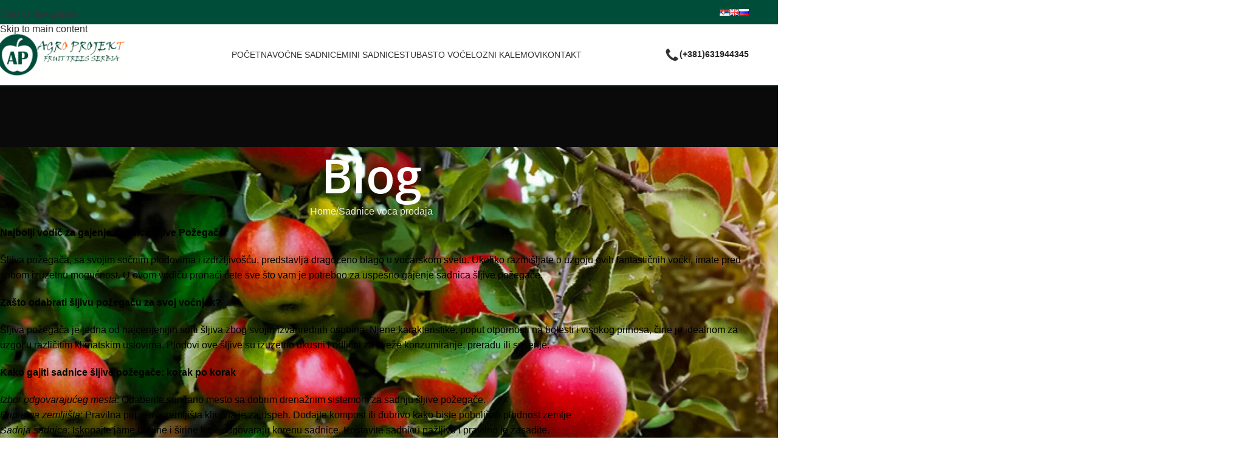

--- FILE ---
content_type: text/html; charset=UTF-8
request_url: https://www.vocnesadnice.org/tradicija-i-ukus-u-vasem-vocnjaku/
body_size: 135909
content:
<!DOCTYPE html>
<html lang="sr-RS">
<head>
	<meta charset="UTF-8">
	<link rel="profile" href="https://gmpg.org/xfn/11">
	<link rel="pingback" href="https://www.vocnesadnice.org/xmlrpc.php">

	<meta name='robots' content='index, follow, max-image-preview:large, max-snippet:-1, max-video-preview:-1' />
<link rel="alternate" href="https://www.vocnesadnice.org/tradicija-i-ukus-u-vasem-vocnjaku/" hreflang="sr" />
<link rel="alternate" href="https://www.vocnesadnice.org/en/tradition-and-taste-in-your-orchard/" hreflang="en" />
<link rel="alternate" href="https://www.vocnesadnice.org/ru/tradicii-i-vkus-v-vasem-sadu/" hreflang="ru" />

	<!-- This site is optimized with the Yoast SEO plugin v25.6 - https://yoast.com/wordpress/plugins/seo/ -->
	<title>Tradicija i ukus u vašem voćnjaku - Voćne sadnice | Voćni rasadnik | Sadnice voća | AGRO-PROJEKT</title>
	<link rel="canonical" href="https://www.vocnesadnice.org/tradicija-i-ukus-u-vasem-vocnjaku/" />
	<meta property="og:locale" content="sr_RS" />
	<meta property="og:locale:alternate" content="en_GB" />
	<meta property="og:locale:alternate" content="ru_RU" />
	<meta property="og:type" content="article" />
	<meta property="og:title" content="Tradicija i ukus u vašem voćnjaku - Voćne sadnice | Voćni rasadnik | Sadnice voća | AGRO-PROJEKT" />
	<meta property="og:description" content="Šljiva požegača, sa svojim sočnim plodovima i izdržljivošću, predstavlja dragoceno blago u voćarskom svetu." />
	<meta property="og:url" content="https://www.vocnesadnice.org/tradicija-i-ukus-u-vasem-vocnjaku/" />
	<meta property="og:site_name" content="Voćne sadnice | Voćni rasadnik | Sadnice voća | AGRO-PROJEKT" />
	<meta property="article:published_time" content="2023-11-20T12:40:08+00:00" />
	<meta property="article:modified_time" content="2023-11-22T15:21:50+00:00" />
	<meta property="og:image" content="https://www.vocnesadnice.org/wp-content/uploads/2023/11/pozegaca.jpg" />
	<meta property="og:image:width" content="1200" />
	<meta property="og:image:height" content="742" />
	<meta property="og:image:type" content="image/jpeg" />
	<meta name="author" content="admin" />
	<meta name="twitter:card" content="summary_large_image" />
	<meta name="twitter:label1" content="Написано од" />
	<meta name="twitter:data1" content="admin" />
	<meta name="twitter:label2" content="Процењено време читања" />
	<meta name="twitter:data2" content="2 минута" />
	<script type="application/ld+json" class="yoast-schema-graph">{"@context":"https://schema.org","@graph":[{"@type":"WebPage","@id":"https://www.vocnesadnice.org/tradicija-i-ukus-u-vasem-vocnjaku/","url":"https://www.vocnesadnice.org/tradicija-i-ukus-u-vasem-vocnjaku/","name":"Tradicija i ukus u vašem voćnjaku - Voćne sadnice | Voćni rasadnik | Sadnice voća | AGRO-PROJEKT","isPartOf":{"@id":"https://www.vocnesadnice.org/#website"},"primaryImageOfPage":{"@id":"https://www.vocnesadnice.org/tradicija-i-ukus-u-vasem-vocnjaku/#primaryimage"},"image":{"@id":"https://www.vocnesadnice.org/tradicija-i-ukus-u-vasem-vocnjaku/#primaryimage"},"thumbnailUrl":"https://www.vocnesadnice.org/wp-content/uploads/2023/11/pozegaca.jpg","datePublished":"2023-11-20T12:40:08+00:00","dateModified":"2023-11-22T15:21:50+00:00","author":{"@id":"https://www.vocnesadnice.org/#/schema/person/eb87ca1eefd10d8fd51e04d0a189fb5e"},"breadcrumb":{"@id":"https://www.vocnesadnice.org/tradicija-i-ukus-u-vasem-vocnjaku/#breadcrumb"},"inLanguage":"sr-RS","potentialAction":[{"@type":"ReadAction","target":["https://www.vocnesadnice.org/tradicija-i-ukus-u-vasem-vocnjaku/"]}]},{"@type":"ImageObject","inLanguage":"sr-RS","@id":"https://www.vocnesadnice.org/tradicija-i-ukus-u-vasem-vocnjaku/#primaryimage","url":"https://www.vocnesadnice.org/wp-content/uploads/2023/11/pozegaca.jpg","contentUrl":"https://www.vocnesadnice.org/wp-content/uploads/2023/11/pozegaca.jpg","width":1200,"height":742},{"@type":"BreadcrumbList","@id":"https://www.vocnesadnice.org/tradicija-i-ukus-u-vasem-vocnjaku/#breadcrumb","itemListElement":[{"@type":"ListItem","position":1,"name":"Почетна","item":"https://www.vocnesadnice.org/"},{"@type":"ListItem","position":2,"name":"Blog","item":"https://www.vocnesadnice.org/blog/"},{"@type":"ListItem","position":3,"name":"Tradicija i ukus u vašem voćnjaku"}]},{"@type":"WebSite","@id":"https://www.vocnesadnice.org/#website","url":"https://www.vocnesadnice.org/","name":"Voćne sadnice | Voćni rasadnik | Sadnice voća | AGRO-PROJEKT","description":"Voćne sadnice","potentialAction":[{"@type":"SearchAction","target":{"@type":"EntryPoint","urlTemplate":"https://www.vocnesadnice.org/?s={search_term_string}"},"query-input":{"@type":"PropertyValueSpecification","valueRequired":true,"valueName":"search_term_string"}}],"inLanguage":"sr-RS"},{"@type":"Person","@id":"https://www.vocnesadnice.org/#/schema/person/eb87ca1eefd10d8fd51e04d0a189fb5e","name":"admin","image":{"@type":"ImageObject","inLanguage":"sr-RS","@id":"https://www.vocnesadnice.org/#/schema/person/image/","url":"https://secure.gravatar.com/avatar/a0a6b505c9a427ff7dec0c19089cd6f6?s=96&d=mm&r=g","contentUrl":"https://secure.gravatar.com/avatar/a0a6b505c9a427ff7dec0c19089cd6f6?s=96&d=mm&r=g","caption":"admin"},"sameAs":["https://www.vocnesadnice.org"],"url":"https://www.vocnesadnice.org/author/admin/"}]}</script>
	<!-- / Yoast SEO plugin. -->


<link rel='dns-prefetch' href='//fonts.googleapis.com' />
<link rel="alternate" type="application/rss+xml" title="Voćne sadnice | Voćni rasadnik | Sadnice voća | AGRO-PROJEKT &raquo; довод" href="https://www.vocnesadnice.org/feed/" />
<link rel="alternate" type="application/rss+xml" title="Voćne sadnice | Voćni rasadnik | Sadnice voća | AGRO-PROJEKT &raquo; довод коментара" href="https://www.vocnesadnice.org/comments/feed/" />
<link rel="alternate" type="application/rss+xml" title="Voćne sadnice | Voćni rasadnik | Sadnice voća | AGRO-PROJEKT &raquo; довод коментара на Tradicija i ukus u vašem voćnjaku" href="https://www.vocnesadnice.org/tradicija-i-ukus-u-vasem-vocnjaku/feed/" />
<link rel='stylesheet' id='cf7ic_style-css' href='https://www.vocnesadnice.org/wp-content/plugins/contact-form-7-image-captcha/css/cf7ic-style.css?ver=3.3.7' type='text/css' media='all' />
<style id='safe-svg-svg-icon-style-inline-css' type='text/css'>
.safe-svg-cover{text-align:center}.safe-svg-cover .safe-svg-inside{display:inline-block;max-width:100%}.safe-svg-cover svg{fill:currentColor;height:100%;max-height:100%;max-width:100%;width:100%}

</style>
<style id='global-styles-inline-css' type='text/css'>
:root{--wp--preset--aspect-ratio--square: 1;--wp--preset--aspect-ratio--4-3: 4/3;--wp--preset--aspect-ratio--3-4: 3/4;--wp--preset--aspect-ratio--3-2: 3/2;--wp--preset--aspect-ratio--2-3: 2/3;--wp--preset--aspect-ratio--16-9: 16/9;--wp--preset--aspect-ratio--9-16: 9/16;--wp--preset--color--black: #000000;--wp--preset--color--cyan-bluish-gray: #abb8c3;--wp--preset--color--white: #ffffff;--wp--preset--color--pale-pink: #f78da7;--wp--preset--color--vivid-red: #cf2e2e;--wp--preset--color--luminous-vivid-orange: #ff6900;--wp--preset--color--luminous-vivid-amber: #fcb900;--wp--preset--color--light-green-cyan: #7bdcb5;--wp--preset--color--vivid-green-cyan: #00d084;--wp--preset--color--pale-cyan-blue: #8ed1fc;--wp--preset--color--vivid-cyan-blue: #0693e3;--wp--preset--color--vivid-purple: #9b51e0;--wp--preset--gradient--vivid-cyan-blue-to-vivid-purple: linear-gradient(135deg,rgba(6,147,227,1) 0%,rgb(155,81,224) 100%);--wp--preset--gradient--light-green-cyan-to-vivid-green-cyan: linear-gradient(135deg,rgb(122,220,180) 0%,rgb(0,208,130) 100%);--wp--preset--gradient--luminous-vivid-amber-to-luminous-vivid-orange: linear-gradient(135deg,rgba(252,185,0,1) 0%,rgba(255,105,0,1) 100%);--wp--preset--gradient--luminous-vivid-orange-to-vivid-red: linear-gradient(135deg,rgba(255,105,0,1) 0%,rgb(207,46,46) 100%);--wp--preset--gradient--very-light-gray-to-cyan-bluish-gray: linear-gradient(135deg,rgb(238,238,238) 0%,rgb(169,184,195) 100%);--wp--preset--gradient--cool-to-warm-spectrum: linear-gradient(135deg,rgb(74,234,220) 0%,rgb(151,120,209) 20%,rgb(207,42,186) 40%,rgb(238,44,130) 60%,rgb(251,105,98) 80%,rgb(254,248,76) 100%);--wp--preset--gradient--blush-light-purple: linear-gradient(135deg,rgb(255,206,236) 0%,rgb(152,150,240) 100%);--wp--preset--gradient--blush-bordeaux: linear-gradient(135deg,rgb(254,205,165) 0%,rgb(254,45,45) 50%,rgb(107,0,62) 100%);--wp--preset--gradient--luminous-dusk: linear-gradient(135deg,rgb(255,203,112) 0%,rgb(199,81,192) 50%,rgb(65,88,208) 100%);--wp--preset--gradient--pale-ocean: linear-gradient(135deg,rgb(255,245,203) 0%,rgb(182,227,212) 50%,rgb(51,167,181) 100%);--wp--preset--gradient--electric-grass: linear-gradient(135deg,rgb(202,248,128) 0%,rgb(113,206,126) 100%);--wp--preset--gradient--midnight: linear-gradient(135deg,rgb(2,3,129) 0%,rgb(40,116,252) 100%);--wp--preset--font-size--small: 13px;--wp--preset--font-size--medium: 20px;--wp--preset--font-size--large: 36px;--wp--preset--font-size--x-large: 42px;--wp--preset--spacing--20: 0.44rem;--wp--preset--spacing--30: 0.67rem;--wp--preset--spacing--40: 1rem;--wp--preset--spacing--50: 1.5rem;--wp--preset--spacing--60: 2.25rem;--wp--preset--spacing--70: 3.38rem;--wp--preset--spacing--80: 5.06rem;--wp--preset--shadow--natural: 6px 6px 9px rgba(0, 0, 0, 0.2);--wp--preset--shadow--deep: 12px 12px 50px rgba(0, 0, 0, 0.4);--wp--preset--shadow--sharp: 6px 6px 0px rgba(0, 0, 0, 0.2);--wp--preset--shadow--outlined: 6px 6px 0px -3px rgba(255, 255, 255, 1), 6px 6px rgba(0, 0, 0, 1);--wp--preset--shadow--crisp: 6px 6px 0px rgba(0, 0, 0, 1);}:where(body) { margin: 0; }.wp-site-blocks > .alignleft { float: left; margin-right: 2em; }.wp-site-blocks > .alignright { float: right; margin-left: 2em; }.wp-site-blocks > .aligncenter { justify-content: center; margin-left: auto; margin-right: auto; }:where(.is-layout-flex){gap: 0.5em;}:where(.is-layout-grid){gap: 0.5em;}.is-layout-flow > .alignleft{float: left;margin-inline-start: 0;margin-inline-end: 2em;}.is-layout-flow > .alignright{float: right;margin-inline-start: 2em;margin-inline-end: 0;}.is-layout-flow > .aligncenter{margin-left: auto !important;margin-right: auto !important;}.is-layout-constrained > .alignleft{float: left;margin-inline-start: 0;margin-inline-end: 2em;}.is-layout-constrained > .alignright{float: right;margin-inline-start: 2em;margin-inline-end: 0;}.is-layout-constrained > .aligncenter{margin-left: auto !important;margin-right: auto !important;}.is-layout-constrained > :where(:not(.alignleft):not(.alignright):not(.alignfull)){margin-left: auto !important;margin-right: auto !important;}body .is-layout-flex{display: flex;}.is-layout-flex{flex-wrap: wrap;align-items: center;}.is-layout-flex > :is(*, div){margin: 0;}body .is-layout-grid{display: grid;}.is-layout-grid > :is(*, div){margin: 0;}body{padding-top: 0px;padding-right: 0px;padding-bottom: 0px;padding-left: 0px;}a:where(:not(.wp-element-button)){text-decoration: none;}:root :where(.wp-element-button, .wp-block-button__link){background-color: #32373c;border-width: 0;color: #fff;font-family: inherit;font-size: inherit;line-height: inherit;padding: calc(0.667em + 2px) calc(1.333em + 2px);text-decoration: none;}.has-black-color{color: var(--wp--preset--color--black) !important;}.has-cyan-bluish-gray-color{color: var(--wp--preset--color--cyan-bluish-gray) !important;}.has-white-color{color: var(--wp--preset--color--white) !important;}.has-pale-pink-color{color: var(--wp--preset--color--pale-pink) !important;}.has-vivid-red-color{color: var(--wp--preset--color--vivid-red) !important;}.has-luminous-vivid-orange-color{color: var(--wp--preset--color--luminous-vivid-orange) !important;}.has-luminous-vivid-amber-color{color: var(--wp--preset--color--luminous-vivid-amber) !important;}.has-light-green-cyan-color{color: var(--wp--preset--color--light-green-cyan) !important;}.has-vivid-green-cyan-color{color: var(--wp--preset--color--vivid-green-cyan) !important;}.has-pale-cyan-blue-color{color: var(--wp--preset--color--pale-cyan-blue) !important;}.has-vivid-cyan-blue-color{color: var(--wp--preset--color--vivid-cyan-blue) !important;}.has-vivid-purple-color{color: var(--wp--preset--color--vivid-purple) !important;}.has-black-background-color{background-color: var(--wp--preset--color--black) !important;}.has-cyan-bluish-gray-background-color{background-color: var(--wp--preset--color--cyan-bluish-gray) !important;}.has-white-background-color{background-color: var(--wp--preset--color--white) !important;}.has-pale-pink-background-color{background-color: var(--wp--preset--color--pale-pink) !important;}.has-vivid-red-background-color{background-color: var(--wp--preset--color--vivid-red) !important;}.has-luminous-vivid-orange-background-color{background-color: var(--wp--preset--color--luminous-vivid-orange) !important;}.has-luminous-vivid-amber-background-color{background-color: var(--wp--preset--color--luminous-vivid-amber) !important;}.has-light-green-cyan-background-color{background-color: var(--wp--preset--color--light-green-cyan) !important;}.has-vivid-green-cyan-background-color{background-color: var(--wp--preset--color--vivid-green-cyan) !important;}.has-pale-cyan-blue-background-color{background-color: var(--wp--preset--color--pale-cyan-blue) !important;}.has-vivid-cyan-blue-background-color{background-color: var(--wp--preset--color--vivid-cyan-blue) !important;}.has-vivid-purple-background-color{background-color: var(--wp--preset--color--vivid-purple) !important;}.has-black-border-color{border-color: var(--wp--preset--color--black) !important;}.has-cyan-bluish-gray-border-color{border-color: var(--wp--preset--color--cyan-bluish-gray) !important;}.has-white-border-color{border-color: var(--wp--preset--color--white) !important;}.has-pale-pink-border-color{border-color: var(--wp--preset--color--pale-pink) !important;}.has-vivid-red-border-color{border-color: var(--wp--preset--color--vivid-red) !important;}.has-luminous-vivid-orange-border-color{border-color: var(--wp--preset--color--luminous-vivid-orange) !important;}.has-luminous-vivid-amber-border-color{border-color: var(--wp--preset--color--luminous-vivid-amber) !important;}.has-light-green-cyan-border-color{border-color: var(--wp--preset--color--light-green-cyan) !important;}.has-vivid-green-cyan-border-color{border-color: var(--wp--preset--color--vivid-green-cyan) !important;}.has-pale-cyan-blue-border-color{border-color: var(--wp--preset--color--pale-cyan-blue) !important;}.has-vivid-cyan-blue-border-color{border-color: var(--wp--preset--color--vivid-cyan-blue) !important;}.has-vivid-purple-border-color{border-color: var(--wp--preset--color--vivid-purple) !important;}.has-vivid-cyan-blue-to-vivid-purple-gradient-background{background: var(--wp--preset--gradient--vivid-cyan-blue-to-vivid-purple) !important;}.has-light-green-cyan-to-vivid-green-cyan-gradient-background{background: var(--wp--preset--gradient--light-green-cyan-to-vivid-green-cyan) !important;}.has-luminous-vivid-amber-to-luminous-vivid-orange-gradient-background{background: var(--wp--preset--gradient--luminous-vivid-amber-to-luminous-vivid-orange) !important;}.has-luminous-vivid-orange-to-vivid-red-gradient-background{background: var(--wp--preset--gradient--luminous-vivid-orange-to-vivid-red) !important;}.has-very-light-gray-to-cyan-bluish-gray-gradient-background{background: var(--wp--preset--gradient--very-light-gray-to-cyan-bluish-gray) !important;}.has-cool-to-warm-spectrum-gradient-background{background: var(--wp--preset--gradient--cool-to-warm-spectrum) !important;}.has-blush-light-purple-gradient-background{background: var(--wp--preset--gradient--blush-light-purple) !important;}.has-blush-bordeaux-gradient-background{background: var(--wp--preset--gradient--blush-bordeaux) !important;}.has-luminous-dusk-gradient-background{background: var(--wp--preset--gradient--luminous-dusk) !important;}.has-pale-ocean-gradient-background{background: var(--wp--preset--gradient--pale-ocean) !important;}.has-electric-grass-gradient-background{background: var(--wp--preset--gradient--electric-grass) !important;}.has-midnight-gradient-background{background: var(--wp--preset--gradient--midnight) !important;}.has-small-font-size{font-size: var(--wp--preset--font-size--small) !important;}.has-medium-font-size{font-size: var(--wp--preset--font-size--medium) !important;}.has-large-font-size{font-size: var(--wp--preset--font-size--large) !important;}.has-x-large-font-size{font-size: var(--wp--preset--font-size--x-large) !important;}
:where(.wp-block-post-template.is-layout-flex){gap: 1.25em;}:where(.wp-block-post-template.is-layout-grid){gap: 1.25em;}
:where(.wp-block-columns.is-layout-flex){gap: 2em;}:where(.wp-block-columns.is-layout-grid){gap: 2em;}
:root :where(.wp-block-pullquote){font-size: 1.5em;line-height: 1.6;}
</style>
<link rel='stylesheet' id='sr7css-css' href='//www.vocnesadnice.org/wp-content/plugins/revslider/public/css/sr7.css?ver=6.7.24' type='text/css' media='all' />
<style id='woocommerce-inline-inline-css' type='text/css'>
.woocommerce form .form-row .required { visibility: visible; }
</style>
<link rel='stylesheet' id='elementor-frontend-css' href='https://www.vocnesadnice.org/wp-content/plugins/elementor/assets/css/frontend.min.css?ver=3.34.2' type='text/css' media='all' />
<link rel='stylesheet' id='elementor-post-7-css' href='https://www.vocnesadnice.org/wp-content/uploads/elementor/css/post-7.css?ver=1768973089' type='text/css' media='all' />
<link rel='stylesheet' id='elementor-post-465-css' href='https://www.vocnesadnice.org/wp-content/uploads/elementor/css/post-465.css?ver=1768987342' type='text/css' media='all' />
<link rel='stylesheet' id='wd-style-base-css' href='https://www.vocnesadnice.org/wp-content/themes/woodmart/css/parts/base.min.css?ver=8.3.9' type='text/css' media='all' />
<link rel='stylesheet' id='wd-helpers-wpb-elem-css' href='https://www.vocnesadnice.org/wp-content/themes/woodmart/css/parts/helpers-wpb-elem.min.css?ver=8.3.9' type='text/css' media='all' />
<link rel='stylesheet' id='wd-revolution-slider-css' href='https://www.vocnesadnice.org/wp-content/themes/woodmart/css/parts/int-rev-slider.min.css?ver=8.3.9' type='text/css' media='all' />
<link rel='stylesheet' id='wd-elementor-base-css' href='https://www.vocnesadnice.org/wp-content/themes/woodmart/css/parts/int-elem-base.min.css?ver=8.3.9' type='text/css' media='all' />
<link rel='stylesheet' id='wd-woocommerce-base-css' href='https://www.vocnesadnice.org/wp-content/themes/woodmart/css/parts/woocommerce-base.min.css?ver=8.3.9' type='text/css' media='all' />
<link rel='stylesheet' id='wd-mod-star-rating-css' href='https://www.vocnesadnice.org/wp-content/themes/woodmart/css/parts/mod-star-rating.min.css?ver=8.3.9' type='text/css' media='all' />
<link rel='stylesheet' id='wd-woocommerce-block-notices-css' href='https://www.vocnesadnice.org/wp-content/themes/woodmart/css/parts/woo-mod-block-notices.min.css?ver=8.3.9' type='text/css' media='all' />
<link rel='stylesheet' id='wd-wp-blocks-css' href='https://www.vocnesadnice.org/wp-content/themes/woodmart/css/parts/wp-blocks.min.css?ver=8.3.9' type='text/css' media='all' />
<link rel='stylesheet' id='child-style-css' href='https://www.vocnesadnice.org/wp-content/themes/woodmart-child/style.css?ver=8.3.9' type='text/css' media='all' />
<link rel='stylesheet' id='wd-header-base-css' href='https://www.vocnesadnice.org/wp-content/themes/woodmart/css/parts/header-base.min.css?ver=8.3.9' type='text/css' media='all' />
<link rel='stylesheet' id='wd-mod-tools-css' href='https://www.vocnesadnice.org/wp-content/themes/woodmart/css/parts/mod-tools.min.css?ver=8.3.9' type='text/css' media='all' />
<link rel='stylesheet' id='wd-text-block-css' href='https://www.vocnesadnice.org/wp-content/themes/woodmart/css/parts/el-text-block.min.css?ver=8.3.9' type='text/css' media='all' />
<link rel='stylesheet' id='wd-header-elements-base-css' href='https://www.vocnesadnice.org/wp-content/themes/woodmart/css/parts/header-el-base.min.css?ver=8.3.9' type='text/css' media='all' />
<link rel='stylesheet' id='wd-info-box-css' href='https://www.vocnesadnice.org/wp-content/themes/woodmart/css/parts/el-info-box.min.css?ver=8.3.9' type='text/css' media='all' />
<link rel='stylesheet' id='wd-header-mobile-nav-dropdown-css' href='https://www.vocnesadnice.org/wp-content/themes/woodmart/css/parts/header-el-mobile-nav-dropdown.min.css?ver=8.3.9' type='text/css' media='all' />
<link rel='stylesheet' id='wd-button-css' href='https://www.vocnesadnice.org/wp-content/themes/woodmart/css/parts/el-button.min.css?ver=8.3.9' type='text/css' media='all' />
<link rel='stylesheet' id='wd-page-title-css' href='https://www.vocnesadnice.org/wp-content/themes/woodmart/css/parts/page-title.min.css?ver=8.3.9' type='text/css' media='all' />
<link rel='stylesheet' id='wd-widget-collapse-css' href='https://www.vocnesadnice.org/wp-content/themes/woodmart/css/parts/opt-widget-collapse.min.css?ver=8.3.9' type='text/css' media='all' />
<link rel='stylesheet' id='wd-footer-base-css' href='https://www.vocnesadnice.org/wp-content/themes/woodmart/css/parts/footer-base.min.css?ver=8.3.9' type='text/css' media='all' />
<link rel='stylesheet' id='wd-list-css' href='https://www.vocnesadnice.org/wp-content/themes/woodmart/css/parts/el-list.min.css?ver=8.3.9' type='text/css' media='all' />
<link rel='stylesheet' id='wd-el-list-css' href='https://www.vocnesadnice.org/wp-content/themes/woodmart/css/parts/el-list-wpb-elem.min.css?ver=8.3.9' type='text/css' media='all' />
<link rel='stylesheet' id='wd-scroll-top-css' href='https://www.vocnesadnice.org/wp-content/themes/woodmart/css/parts/opt-scrolltotop.min.css?ver=8.3.9' type='text/css' media='all' />
<link rel='stylesheet' id='xts-google-fonts-css' href='https://fonts.googleapis.com/css?family=Open+Sans%3A400%2C600%2C700%7CLato%3A400%2C700&#038;ver=8.3.9' type='text/css' media='all' />
<link rel='stylesheet' id='elementor-gf-local-roboto-css' href='https://www.vocnesadnice.org/wp-content/uploads/elementor/google-fonts/css/roboto.css?ver=1751170122' type='text/css' media='all' />
<link rel='stylesheet' id='elementor-gf-local-robotoslab-css' href='https://www.vocnesadnice.org/wp-content/uploads/elementor/google-fonts/css/robotoslab.css?ver=1751170124' type='text/css' media='all' />
<script type="text/javascript" src="//www.vocnesadnice.org/wp-content/plugins/revslider/public/js/libs/tptools.js?ver=6.7.24" id="tp-tools-js" async="async" data-wp-strategy="async"></script>
<script type="text/javascript" src="//www.vocnesadnice.org/wp-content/plugins/revslider/public/js/sr7.js?ver=6.7.24" id="sr7-js" async="async" data-wp-strategy="async"></script>
<script type="text/javascript" src="https://www.vocnesadnice.org/wp-includes/js/jquery/jquery.min.js?ver=3.7.1" id="jquery-core-js"></script>
<script type="text/javascript" src="https://www.vocnesadnice.org/wp-includes/js/jquery/jquery-migrate.min.js?ver=3.4.1" id="jquery-migrate-js"></script>
<script type="text/javascript" src="https://www.vocnesadnice.org/wp-content/plugins/woocommerce/assets/js/jquery-blockui/jquery.blockUI.min.js?ver=2.7.0-wc.9.5.3" id="jquery-blockui-js" defer="defer" data-wp-strategy="defer"></script>
<script type="text/javascript" id="wc-add-to-cart-js-extra">
/* <![CDATA[ */
var wc_add_to_cart_params = {"ajax_url":"\/wp-admin\/admin-ajax.php","wc_ajax_url":"\/?wc-ajax=%%endpoint%%","i18n_view_cart":"\u041f\u0440\u0435\u0433\u043b\u0435\u0434 \u043a\u043e\u0440\u043f\u0435","cart_url":"https:\/\/www.vocnesadnice.org","is_cart":"","cart_redirect_after_add":"no"};
/* ]]> */
</script>
<script type="text/javascript" src="https://www.vocnesadnice.org/wp-content/plugins/woocommerce/assets/js/frontend/add-to-cart.min.js?ver=9.5.3" id="wc-add-to-cart-js" defer="defer" data-wp-strategy="defer"></script>
<script type="text/javascript" src="https://www.vocnesadnice.org/wp-content/plugins/woocommerce/assets/js/js-cookie/js.cookie.min.js?ver=2.1.4-wc.9.5.3" id="js-cookie-js" defer="defer" data-wp-strategy="defer"></script>
<script type="text/javascript" id="woocommerce-js-extra">
/* <![CDATA[ */
var woocommerce_params = {"ajax_url":"\/wp-admin\/admin-ajax.php","wc_ajax_url":"\/?wc-ajax=%%endpoint%%"};
/* ]]> */
</script>
<script type="text/javascript" src="https://www.vocnesadnice.org/wp-content/plugins/woocommerce/assets/js/frontend/woocommerce.min.js?ver=9.5.3" id="woocommerce-js" defer="defer" data-wp-strategy="defer"></script>
<script type="text/javascript" src="https://www.vocnesadnice.org/wp-content/themes/woodmart/js/libs/device.min.js?ver=8.3.9" id="wd-device-library-js"></script>
<script type="text/javascript" src="https://www.vocnesadnice.org/wp-content/themes/woodmart/js/scripts/global/scrollBar.min.js?ver=8.3.9" id="wd-scrollbar-js"></script>
<link rel="https://api.w.org/" href="https://www.vocnesadnice.org/wp-json/" /><link rel="alternate" title="JSON" type="application/json" href="https://www.vocnesadnice.org/wp-json/wp/v2/posts/465" /><link rel="EditURI" type="application/rsd+xml" title="RSD" href="https://www.vocnesadnice.org/xmlrpc.php?rsd" />
<meta name="generator" content="WordPress 6.6.4" />
<meta name="generator" content="WooCommerce 9.5.3" />
<link rel='shortlink' href='https://www.vocnesadnice.org/?p=465' />
<link rel="alternate" title="oEmbed (JSON)" type="application/json+oembed" href="https://www.vocnesadnice.org/wp-json/oembed/1.0/embed?url=https%3A%2F%2Fwww.vocnesadnice.org%2Ftradicija-i-ukus-u-vasem-vocnjaku%2F&#038;lang=sr" />
<link rel="alternate" title="oEmbed (XML)" type="text/xml+oembed" href="https://www.vocnesadnice.org/wp-json/oembed/1.0/embed?url=https%3A%2F%2Fwww.vocnesadnice.org%2Ftradicija-i-ukus-u-vasem-vocnjaku%2F&#038;format=xml&#038;lang=sr" />
<!-- Google tag (gtag.js) --> <script async src="https://www.googletagmanager.com/gtag/js?id=G-D85VMEVT2C"></script> <script>   window.dataLayer = window.dataLayer || [];   function gtag(){dataLayer.push(arguments);}   gtag('js', new Date());   gtag('config', 'G-D85VMEVT2C'); </script>
<!-- Hotjar Tracking Code for https://www.vocnesadnice.org/ -->
<script>
    (function(h,o,t,j,a,r){
        h.hj=h.hj||function(){(h.hj.q=h.hj.q||[]).push(arguments)};
        h._hjSettings={hjid:3762027,hjsv:6};
        a=o.getElementsByTagName('head')[0];
        r=o.createElement('script');r.async=1;
        r.src=t+h._hjSettings.hjid+j+h._hjSettings.hjsv;
        a.appendChild(r);
    })(window,document,'https://static.hotjar.com/c/hotjar-','.js?sv=');
</script>
<!-- Google Tag Manager -->
<script>(function(w,d,s,l,i){w[l]=w[l]||[];w[l].push({'gtm.start':
new Date().getTime(),event:'gtm.js'});var f=d.getElementsByTagName(s)[0],
j=d.createElement(s),dl=l!='dataLayer'?'&l='+l:'';j.async=true;j.src=
'https://www.googletagmanager.com/gtm.js?id='+i+dl;f.parentNode.insertBefore(j,f);
})(window,document,'script','dataLayer','GTM-T3DJR4XS');</script>
<!-- End Google Tag Manager -->					<meta name="viewport" content="width=device-width, initial-scale=1.0, maximum-scale=1.0, user-scalable=no">
										<noscript><style>.woocommerce-product-gallery{ opacity: 1 !important; }</style></noscript>
	<meta name="generator" content="Elementor 3.34.2; features: e_font_icon_svg, additional_custom_breakpoints; settings: css_print_method-external, google_font-enabled, font_display-swap">
<style type="text/css">.recentcomments a{display:inline !important;padding:0 !important;margin:0 !important;}</style>			<style>
				.e-con.e-parent:nth-of-type(n+4):not(.e-lazyloaded):not(.e-no-lazyload),
				.e-con.e-parent:nth-of-type(n+4):not(.e-lazyloaded):not(.e-no-lazyload) * {
					background-image: none !important;
				}
				@media screen and (max-height: 1024px) {
					.e-con.e-parent:nth-of-type(n+3):not(.e-lazyloaded):not(.e-no-lazyload),
					.e-con.e-parent:nth-of-type(n+3):not(.e-lazyloaded):not(.e-no-lazyload) * {
						background-image: none !important;
					}
				}
				@media screen and (max-height: 640px) {
					.e-con.e-parent:nth-of-type(n+2):not(.e-lazyloaded):not(.e-no-lazyload),
					.e-con.e-parent:nth-of-type(n+2):not(.e-lazyloaded):not(.e-no-lazyload) * {
						background-image: none !important;
					}
				}
			</style>
			<link rel="preconnect" href="https://fonts.googleapis.com">
<link rel="preconnect" href="https://fonts.gstatic.com/" crossorigin>
<meta name="generator" content="Powered by Slider Revolution 6.7.24 - responsive, Mobile-Friendly Slider Plugin for WordPress with comfortable drag and drop interface." />
<link rel="icon" href="https://www.vocnesadnice.org/wp-content/uploads/2023/11/android-icon-72x72-1.png" sizes="32x32" />
<link rel="icon" href="https://www.vocnesadnice.org/wp-content/uploads/2023/11/android-icon-72x72-1.png" sizes="192x192" />
<link rel="apple-touch-icon" href="https://www.vocnesadnice.org/wp-content/uploads/2023/11/android-icon-72x72-1.png" />
<meta name="msapplication-TileImage" content="https://www.vocnesadnice.org/wp-content/uploads/2023/11/android-icon-72x72-1.png" />
<script>
	window._tpt			??= {};
	window.SR7			??= {};
	_tpt.R				??= {};
	_tpt.R.fonts		??= {};
	_tpt.R.fonts.customFonts??= {};
	SR7.devMode			=  false;
	SR7.F 				??= {};
	SR7.G				??= {};
	SR7.LIB				??= {};
	SR7.E				??= {};
	SR7.E.gAddons		??= {};
	SR7.E.php 			??= {};
	SR7.E.nonce			= '217b367c1f';
	SR7.E.ajaxurl		= 'https://www.vocnesadnice.org/wp-admin/admin-ajax.php';
	SR7.E.resturl		= 'https://www.vocnesadnice.org/wp-json/';
	SR7.E.slug_path		= 'revslider/revslider.php';
	SR7.E.slug			= 'revslider';
	SR7.E.plugin_url	= 'https://www.vocnesadnice.org/wp-content/plugins/revslider/';
	SR7.E.wp_plugin_url = 'https://www.vocnesadnice.org/wp-content/plugins/';
	SR7.E.revision		= '6.7.24';
	SR7.E.fontBaseUrl	= '';
	SR7.G.breakPoints 	= [1240,1024,778,480];
	SR7.E.modules 		= ['module','page','slide','layer','draw','animate','srtools','canvas','defaults','carousel','navigation','media','modifiers','migration'];
	SR7.E.libs 			= ['WEBGL'];
	SR7.E.css 			= ['csslp','cssbtns','cssfilters','cssnav','cssmedia'];
	SR7.E.resources		= {};
	SR7.JSON			??= {};
/*! Slider Revolution 7.0 - Page Processor */
!function(){"use strict";window.SR7??={},window._tpt??={},SR7.version="Slider Revolution 6.7.16",_tpt.getWinDim=function(t){_tpt.screenHeightWithUrlBar??=window.innerHeight;let e=SR7.F?.modal?.visible&&SR7.M[SR7.F.module.getIdByAlias(SR7.F.modal.requested)];_tpt.scrollBar=window.innerWidth!==document.documentElement.clientWidth||e&&window.innerWidth!==e.c.module.clientWidth,_tpt.winW=window.innerWidth-(_tpt.scrollBar||"prepare"==t?_tpt.scrollBarW??_tpt.mesureScrollBar():0),_tpt.winH=window.innerHeight,_tpt.winWAll=document.documentElement.clientWidth},_tpt.getResponsiveLevel=function(t,e){SR7.M[e];return _tpt.closestGE(t,_tpt.winWAll)},_tpt.mesureScrollBar=function(){let t=document.createElement("div");return t.className="RSscrollbar-measure",t.style.width="100px",t.style.height="100px",t.style.overflow="scroll",t.style.position="absolute",t.style.top="-9999px",document.body.appendChild(t),_tpt.scrollBarW=t.offsetWidth-t.clientWidth,document.body.removeChild(t),_tpt.scrollBarW},_tpt.loadCSS=async function(t,e,s){return s?_tpt.R.fonts.required[e].status=1:(_tpt.R[e]??={},_tpt.R[e].status=1),new Promise(((n,i)=>{if(_tpt.isStylesheetLoaded(t))s?_tpt.R.fonts.required[e].status=2:_tpt.R[e].status=2,n();else{const o=document.createElement("link");o.rel="stylesheet";let l="text",r="css";o["type"]=l+"/"+r,o.href=t,o.onload=()=>{s?_tpt.R.fonts.required[e].status=2:_tpt.R[e].status=2,n()},o.onerror=()=>{s?_tpt.R.fonts.required[e].status=3:_tpt.R[e].status=3,i(new Error(`Failed to load CSS: ${t}`))},document.head.appendChild(o)}}))},_tpt.addContainer=function(t){const{tag:e="div",id:s,class:n,datas:i,textContent:o,iHTML:l}=t,r=document.createElement(e);if(s&&""!==s&&(r.id=s),n&&""!==n&&(r.className=n),i)for(const[t,e]of Object.entries(i))"style"==t?r.style.cssText=e:r.setAttribute(`data-${t}`,e);return o&&(r.textContent=o),l&&(r.innerHTML=l),r},_tpt.collector=function(){return{fragment:new DocumentFragment,add(t){var e=_tpt.addContainer(t);return this.fragment.appendChild(e),e},append(t){t.appendChild(this.fragment)}}},_tpt.isStylesheetLoaded=function(t){let e=t.split("?")[0];return Array.from(document.querySelectorAll('link[rel="stylesheet"], link[rel="preload"]')).some((t=>t.href.split("?")[0]===e))},_tpt.preloader={requests:new Map,preloaderTemplates:new Map,show:function(t,e){if(!e||!t)return;const{type:s,color:n}=e;if(s<0||"off"==s)return;const i=`preloader_${s}`;let o=this.preloaderTemplates.get(i);o||(o=this.build(s,n),this.preloaderTemplates.set(i,o)),this.requests.has(t)||this.requests.set(t,{count:0});const l=this.requests.get(t);clearTimeout(l.timer),l.count++,1===l.count&&(l.timer=setTimeout((()=>{l.preloaderClone=o.cloneNode(!0),l.anim&&l.anim.kill(),void 0!==_tpt.gsap?l.anim=_tpt.gsap.fromTo(l.preloaderClone,1,{opacity:0},{opacity:1}):l.preloaderClone.classList.add("sr7-fade-in"),t.appendChild(l.preloaderClone)}),150))},hide:function(t){if(!this.requests.has(t))return;const e=this.requests.get(t);e.count--,e.count<0&&(e.count=0),e.anim&&e.anim.kill(),0===e.count&&(clearTimeout(e.timer),e.preloaderClone&&(e.preloaderClone.classList.remove("sr7-fade-in"),e.anim=_tpt.gsap.to(e.preloaderClone,.3,{opacity:0,onComplete:function(){e.preloaderClone.remove()}})))},state:function(t){if(!this.requests.has(t))return!1;return this.requests.get(t).count>0},build:(t,e="#ffffff",s="")=>{if(t<0||"off"===t)return null;const n=parseInt(t);if(t="prlt"+n,isNaN(n))return null;if(_tpt.loadCSS(SR7.E.plugin_url+"public/css/preloaders/t"+n+".css","preloader_"+t),isNaN(n)||n<6){const i=`background-color:${e}`,o=1===n||2==n?i:"",l=3===n||4==n?i:"",r=_tpt.collector();["dot1","dot2","bounce1","bounce2","bounce3"].forEach((t=>r.add({tag:"div",class:t,datas:{style:l}})));const d=_tpt.addContainer({tag:"sr7-prl",class:`${t} ${s}`,datas:{style:o}});return r.append(d),d}{let i={};if(7===n){let t;e.startsWith("#")?(t=e.replace("#",""),t=`rgba(${parseInt(t.substring(0,2),16)}, ${parseInt(t.substring(2,4),16)}, ${parseInt(t.substring(4,6),16)}, `):e.startsWith("rgb")&&(t=e.slice(e.indexOf("(")+1,e.lastIndexOf(")")).split(",").map((t=>t.trim())),t=`rgba(${t[0]}, ${t[1]}, ${t[2]}, `),t&&(i.style=`border-top-color: ${t}0.65); border-bottom-color: ${t}0.15); border-left-color: ${t}0.65); border-right-color: ${t}0.15)`)}else 12===n&&(i.style=`background:${e}`);const o=[10,0,4,2,5,9,0,4,4,2][n-6],l=_tpt.collector(),r=l.add({tag:"div",class:"sr7-prl-inner",datas:i});Array.from({length:o}).forEach((()=>r.appendChild(l.add({tag:"span",datas:{style:`background:${e}`}}))));const d=_tpt.addContainer({tag:"sr7-prl",class:`${t} ${s}`});return l.append(d),d}}},SR7.preLoader={show:(t,e)=>{"off"!==(SR7.M[t]?.settings?.pLoader?.type??"off")&&_tpt.preloader.show(e||SR7.M[t].c.module,SR7.M[t]?.settings?.pLoader??{color:"#fff",type:10})},hide:(t,e)=>{"off"!==(SR7.M[t]?.settings?.pLoader?.type??"off")&&_tpt.preloader.hide(e||SR7.M[t].c.module)},state:(t,e)=>_tpt.preloader.state(e||SR7.M[t].c.module)},_tpt.prepareModuleHeight=function(t){window.SR7.M??={},window.SR7.M[t.id]??={},"ignore"==t.googleFont&&(SR7.E.ignoreGoogleFont=!0);let e=window.SR7.M[t.id];if(null==_tpt.scrollBarW&&_tpt.mesureScrollBar(),e.c??={},e.states??={},e.settings??={},e.settings.size??={},t.fixed&&(e.settings.fixed=!0),e.c.module=document.getElementById(t.id),e.c.adjuster=e.c.module.getElementsByTagName("sr7-adjuster")[0],e.c.content=e.c.module.getElementsByTagName("sr7-content")[0],"carousel"==t.type&&(e.c.carousel=e.c.content.getElementsByTagName("sr7-carousel")[0]),null==e.c.module||null==e.c.module)return;t.plType&&t.plColor&&(e.settings.pLoader={type:t.plType,color:t.plColor}),void 0===t.plType||"off"===t.plType||SR7.preLoader.state(t.id)&&SR7.preLoader.state(t.id,e.c.module)||SR7.preLoader.show(t.id,e.c.module),_tpt.winW||_tpt.getWinDim("prepare"),_tpt.getWinDim();let s=""+e.c.module.dataset?.modal;"modal"==s||"true"==s||"undefined"!==s&&"false"!==s||(e.settings.size.fullWidth=t.size.fullWidth,e.LEV??=_tpt.getResponsiveLevel(window.SR7.G.breakPoints,t.id),t.vpt=_tpt.fillArray(t.vpt,5),e.settings.vPort=t.vpt[e.LEV],void 0!==t.el&&"720"==t.el[4]&&t.gh[4]!==t.el[4]&&"960"==t.el[3]&&t.gh[3]!==t.el[3]&&"768"==t.el[2]&&t.gh[2]!==t.el[2]&&delete t.el,e.settings.size.height=null==t.el||null==t.el[e.LEV]||0==t.el[e.LEV]||"auto"==t.el[e.LEV]?_tpt.fillArray(t.gh,5,-1):_tpt.fillArray(t.el,5,-1),e.settings.size.width=_tpt.fillArray(t.gw,5,-1),e.settings.size.minHeight=_tpt.fillArray(t.mh??[0],5,-1),e.cacheSize={fullWidth:e.settings.size?.fullWidth,fullHeight:e.settings.size?.fullHeight},void 0!==t.off&&(t.off?.t&&(e.settings.size.m??={})&&(e.settings.size.m.t=t.off.t),t.off?.b&&(e.settings.size.m??={})&&(e.settings.size.m.b=t.off.b),t.off?.l&&(e.settings.size.p??={})&&(e.settings.size.p.l=t.off.l),t.off?.r&&(e.settings.size.p??={})&&(e.settings.size.p.r=t.off.r),e.offsetPrepared=!0),_tpt.updatePMHeight(t.id,t,!0))},_tpt.updatePMHeight=(t,e,s)=>{let n=SR7.M[t];var i=n.settings.size.fullWidth?_tpt.winW:n.c.module.parentNode.offsetWidth;i=0===i||isNaN(i)?_tpt.winW:i;let o=n.settings.size.width[n.LEV]||n.settings.size.width[n.LEV++]||n.settings.size.width[n.LEV--]||i,l=n.settings.size.height[n.LEV]||n.settings.size.height[n.LEV++]||n.settings.size.height[n.LEV--]||0,r=n.settings.size.minHeight[n.LEV]||n.settings.size.minHeight[n.LEV++]||n.settings.size.minHeight[n.LEV--]||0;if(l="auto"==l?0:l,l=parseInt(l),"carousel"!==e.type&&(i-=parseInt(e.onw??0)||0),n.MP=!n.settings.size.fullWidth&&i<o||_tpt.winW<o?Math.min(1,i/o):1,e.size.fullScreen||e.size.fullHeight){let t=parseInt(e.fho)||0,s=(""+e.fho).indexOf("%")>-1;e.newh=_tpt.winH-(s?_tpt.winH*t/100:t)}else e.newh=n.MP*Math.max(l,r);if(e.newh+=(parseInt(e.onh??0)||0)+(parseInt(e.carousel?.pt)||0)+(parseInt(e.carousel?.pb)||0),void 0!==e.slideduration&&(e.newh=Math.max(e.newh,parseInt(e.slideduration)/3)),e.shdw&&_tpt.buildShadow(e.id,e),n.c.adjuster.style.height=e.newh+"px",n.c.module.style.height=e.newh+"px",n.c.content.style.height=e.newh+"px",n.states.heightPrepared=!0,n.dims??={},n.dims.moduleRect=n.c.module.getBoundingClientRect(),n.c.content.style.left="-"+n.dims.moduleRect.left+"px",!n.settings.size.fullWidth)return s&&requestAnimationFrame((()=>{i!==n.c.module.parentNode.offsetWidth&&_tpt.updatePMHeight(e.id,e)})),void _tpt.bgStyle(e.id,e,window.innerWidth==_tpt.winW,!0);_tpt.bgStyle(e.id,e,window.innerWidth==_tpt.winW,!0),requestAnimationFrame((function(){s&&requestAnimationFrame((()=>{i!==n.c.module.parentNode.offsetWidth&&_tpt.updatePMHeight(e.id,e)}))})),n.earlyResizerFunction||(n.earlyResizerFunction=function(){requestAnimationFrame((function(){_tpt.getWinDim(),_tpt.moduleDefaults(e.id,e),_tpt.updateSlideBg(t,!0)}))},window.addEventListener("resize",n.earlyResizerFunction))},_tpt.buildShadow=function(t,e){let s=SR7.M[t];null==s.c.shadow&&(s.c.shadow=document.createElement("sr7-module-shadow"),s.c.shadow.classList.add("sr7-shdw-"+e.shdw),s.c.content.appendChild(s.c.shadow))},_tpt.bgStyle=async(t,e,s,n,i)=>{const o=SR7.M[t];if((e=e??o.settings).fixed&&!o.c.module.classList.contains("sr7-top-fixed")&&(o.c.module.classList.add("sr7-top-fixed"),o.c.module.style.position="fixed",o.c.module.style.width="100%",o.c.module.style.top="0px",o.c.module.style.left="0px",o.c.module.style.pointerEvents="none",o.c.module.style.zIndex=5e3,o.c.content.style.pointerEvents="none"),null==o.c.bgcanvas){let t=document.createElement("sr7-module-bg"),l=!1;if("string"==typeof e?.bg?.color&&e?.bg?.color.includes("{"))if(_tpt.gradient&&_tpt.gsap)e.bg.color=_tpt.gradient.convert(e.bg.color);else try{let t=JSON.parse(e.bg.color);(t?.orig||t?.string)&&(e.bg.color=JSON.parse(e.bg.color))}catch(t){return}let r="string"==typeof e?.bg?.color?e?.bg?.color||"transparent":e?.bg?.color?.string??e?.bg?.color?.orig??e?.bg?.color?.color??"transparent";if(t.style["background"+(String(r).includes("grad")?"":"Color")]=r,("transparent"!==r||i)&&(l=!0),o.offsetPrepared&&(t.style.visibility="hidden"),e?.bg?.image?.src&&(t.style.backgroundImage=`url(${e?.bg?.image.src})`,t.style.backgroundSize=""==(e.bg.image?.size??"")?"cover":e.bg.image.size,t.style.backgroundPosition=e.bg.image.position,t.style.backgroundRepeat=""==e.bg.image.repeat||null==e.bg.image.repeat?"no-repeat":e.bg.image.repeat,l=!0),!l)return;o.c.bgcanvas=t,e.size.fullWidth?t.style.width=_tpt.winW-(s&&_tpt.winH<document.body.offsetHeight?_tpt.scrollBarW:0)+"px":n&&(t.style.width=o.c.module.offsetWidth+"px"),e.sbt?.use?o.c.content.appendChild(o.c.bgcanvas):o.c.module.appendChild(o.c.bgcanvas)}o.c.bgcanvas.style.height=void 0!==e.newh?e.newh+"px":("carousel"==e.type?o.dims.module.h:o.dims.content.h)+"px",o.c.bgcanvas.style.left=!s&&e.sbt?.use||o.c.bgcanvas.closest("SR7-CONTENT")?"0px":"-"+(o?.dims?.moduleRect?.left??0)+"px"},_tpt.updateSlideBg=function(t,e){const s=SR7.M[t];let n=s.settings;s?.c?.bgcanvas&&(n.size.fullWidth?s.c.bgcanvas.style.width=_tpt.winW-(e&&_tpt.winH<document.body.offsetHeight?_tpt.scrollBarW:0)+"px":preparing&&(s.c.bgcanvas.style.width=s.c.module.offsetWidth+"px"))},_tpt.moduleDefaults=(t,e)=>{let s=SR7.M[t];null!=s&&null!=s.c&&null!=s.c.module&&(s.dims??={},s.dims.moduleRect=s.c.module.getBoundingClientRect(),s.c.content.style.left="-"+s.dims.moduleRect.left+"px",s.c.content.style.width=_tpt.winW-_tpt.scrollBarW+"px","carousel"==e.type&&(s.c.module.style.overflow="visible"),_tpt.bgStyle(t,e,window.innerWidth==_tpt.winW))},_tpt.getOffset=t=>{var e=t.getBoundingClientRect(),s=window.pageXOffset||document.documentElement.scrollLeft,n=window.pageYOffset||document.documentElement.scrollTop;return{top:e.top+n,left:e.left+s}},_tpt.fillArray=function(t,e){let s,n;t=Array.isArray(t)?t:[t];let i=Array(e),o=t.length;for(n=0;n<t.length;n++)i[n+(e-o)]=t[n],null==s&&"#"!==t[n]&&(s=t[n]);for(let t=0;t<e;t++)void 0!==i[t]&&"#"!=i[t]||(i[t]=s),s=i[t];return i},_tpt.closestGE=function(t,e){let s=Number.MAX_VALUE,n=-1;for(let i=0;i<t.length;i++)t[i]-1>=e&&t[i]-1-e<s&&(s=t[i]-1-e,n=i);return++n}}();</script>
<style>
		
		</style>			<style id="wd-style-header_399707-css" data-type="wd-style-header_399707">
				:root{
	--wd-top-bar-h: 40px;
	--wd-top-bar-sm-h: .00001px;
	--wd-top-bar-sticky-h: .00001px;
	--wd-top-bar-brd-w: .00001px;

	--wd-header-general-h: 100px;
	--wd-header-general-sm-h: 65px;
	--wd-header-general-sticky-h: 70px;
	--wd-header-general-brd-w: 2px;

	--wd-header-bottom-h: .00001px;
	--wd-header-bottom-sm-h: 52px;
	--wd-header-bottom-sticky-h: 52px;
	--wd-header-bottom-brd-w: .00001px;

	--wd-header-clone-h: .00001px;

	--wd-header-brd-w: calc(var(--wd-top-bar-brd-w) + var(--wd-header-general-brd-w) + var(--wd-header-bottom-brd-w));
	--wd-header-h: calc(var(--wd-top-bar-h) + var(--wd-header-general-h) + var(--wd-header-bottom-h) + var(--wd-header-brd-w));
	--wd-header-sticky-h: calc(var(--wd-top-bar-sticky-h) + var(--wd-header-general-sticky-h) + var(--wd-header-bottom-sticky-h) + var(--wd-header-clone-h) + var(--wd-header-brd-w));
	--wd-header-sm-h: calc(var(--wd-top-bar-sm-h) + var(--wd-header-general-sm-h) + var(--wd-header-bottom-sm-h) + var(--wd-header-brd-w));
}

.whb-top-bar .wd-dropdown {
	margin-top: -1px;
}

.whb-top-bar .wd-dropdown:after {
	height: 10px;
}


.whb-sticked .whb-general-header .wd-dropdown:not(.sub-sub-menu) {
	margin-top: 14px;
}

.whb-sticked .whb-general-header .wd-dropdown:not(.sub-sub-menu):after {
	height: 25px;
}


:root:has(.whb-general-header.whb-border-boxed) {
	--wd-header-general-brd-w: .00001px;
}

@media (max-width: 1024px) {
:root:has(.whb-general-header.whb-hidden-mobile) {
	--wd-header-general-brd-w: .00001px;
}
}

:root:has(.whb-header-bottom.whb-border-boxed) {
	--wd-header-bottom-brd-w: .00001px;
}

@media (max-width: 1024px) {
:root:has(.whb-header-bottom.whb-hidden-mobile) {
	--wd-header-bottom-brd-w: .00001px;
}
}



		
.whb-top-bar {
	background-color: rgba(0, 77, 58, 1);
}

.whb-general-header {
	background-color: rgba(255, 255, 255, 1);border-color: rgba(0, 77, 58, 1);border-bottom-width: 2px;border-bottom-style: solid;
}

.whb-wa3igtkqzhhdx8j5hi5z a:is(.btn-style-default, .btn-style-3d) {
	background-color: rgba(0, 77, 58, 1);
}
.whb-wa3igtkqzhhdx8j5hi5z a:is(.btn-style-bordered, .btn-style-link) {
	border-color: rgba(0, 77, 58, 1);
}
.whb-wa3igtkqzhhdx8j5hi5z a:is(.btn-style-bordered, .btn-style-default, .btn-style-3d):hover {
	background-color: rgba(0, 77, 58, 1);
}
.whb-wa3igtkqzhhdx8j5hi5z a:is(.btn-style-bordered, .btn-style-link):hover {
	border-color: rgba(0, 77, 58, 1);
}
.whb-header-bottom {
	background-color: rgba(0, 77, 58, 1);border-color: rgba(233, 233, 233, 1);border-bottom-width: 1px;border-bottom-style: solid;
}
			</style>
						<style id="wd-style-theme_settings_default-css" data-type="wd-style-theme_settings_default">
				@font-face {
	font-weight: normal;
	font-style: normal;
	font-family: "woodmart-font";
	src: url("//www.vocnesadnice.org/wp-content/themes/woodmart/fonts/woodmart-font-1-400.woff2?v=8.3.9") format("woff2");
}

@font-face {
	font-family: "star";
	font-weight: 400;
	font-style: normal;
	src: url("//www.vocnesadnice.org/wp-content/plugins/woocommerce/assets/fonts/star.eot?#iefix") format("embedded-opentype"), url("//www.vocnesadnice.org/wp-content/plugins/woocommerce/assets/fonts/star.woff") format("woff"), url("//www.vocnesadnice.org/wp-content/plugins/woocommerce/assets/fonts/star.ttf") format("truetype"), url("//www.vocnesadnice.org/wp-content/plugins/woocommerce/assets/fonts/star.svg#star") format("svg");
}

@font-face {
	font-family: "WooCommerce";
	font-weight: 400;
	font-style: normal;
	src: url("//www.vocnesadnice.org/wp-content/plugins/woocommerce/assets/fonts/WooCommerce.eot?#iefix") format("embedded-opentype"), url("//www.vocnesadnice.org/wp-content/plugins/woocommerce/assets/fonts/WooCommerce.woff") format("woff"), url("//www.vocnesadnice.org/wp-content/plugins/woocommerce/assets/fonts/WooCommerce.ttf") format("truetype"), url("//www.vocnesadnice.org/wp-content/plugins/woocommerce/assets/fonts/WooCommerce.svg#WooCommerce") format("svg");
}

:root {
	--wd-text-font: Arial, Helvetica, sans-serif;
	--wd-text-font-weight: 400;
	--wd-text-color: rgb(0,0,0);
	--wd-text-font-size: 16px;
	--wd-title-font: "Open Sans", Arial, Helvetica, sans-serif;
	--wd-title-font-weight: 600;
	--wd-title-color: #242424;
	--wd-entities-title-font: "Open Sans", Arial, Helvetica, sans-serif;
	--wd-entities-title-font-weight: 600;
	--wd-entities-title-color: #333333;
	--wd-entities-title-color-hover: rgb(51 51 51 / 65%);
	--wd-alternative-font: "Lato", Arial, Helvetica, sans-serif;
	--wd-widget-title-font: "Open Sans", Arial, Helvetica, sans-serif;
	--wd-widget-title-font-weight: 600;
	--wd-widget-title-transform: uppercase;
	--wd-widget-title-color: #333;
	--wd-widget-title-font-size: 16px;
	--wd-header-el-font: Arial, Helvetica, sans-serif;
	--wd-header-el-font-weight: 400;
	--wd-header-el-transform: none;
	--wd-header-el-font-size: 14px;
	--wd-otl-style: dotted;
	--wd-otl-width: 2px;
	--wd-primary-color: rgb(0,77,58);
	--wd-alternative-color: #fbbc34;
	--btn-default-bgcolor: #f7f7f7;
	--btn-default-bgcolor-hover: #efefef;
	--btn-accented-bgcolor: rgb(149,156,58);
	--btn-accented-bgcolor-hover: rgb(137,144,54);
	--wd-form-brd-width: 2px;
	--notices-success-bg: #459647;
	--notices-success-color: #fff;
	--notices-warning-bg: #E0B252;
	--notices-warning-color: #fff;
	--wd-link-color: #333333;
	--wd-link-color-hover: #242424;
}
.wd-popup.wd-age-verify {
	background-color: rgb(117,117,117);
	background-image: url();
}
.wd-age-verify-wrap {
	--wd-popup-width: 500px;
}
.wd-popup.wd-promo-popup {
	background-color: #111111;
	background-image: none;
	background-repeat: no-repeat;
	background-size: contain;
	background-position: left center;
}
.wd-promo-popup-wrap {
	--wd-popup-width: 800px;
}
:is(.woodmart-woocommerce-layered-nav, .wd-product-category-filter) .wd-scroll-content {
	max-height: 223px;
}
.wd-page-title .wd-page-title-bg img {
	object-fit: cover;
	object-position: center center;
}
.wd-footer {
	background-color: rgb(0,77,58);
	background-image: none;
}
.page .wd-page-content {
	background-color: rgb(249,249,249);
	background-image: none;
}
.mfp-wrap.wd-popup-quick-view-wrap {
	--wd-popup-width: 920px;
}
:root{
--wd-container-w: 1222px;
--wd-form-brd-radius: 0px;
--btn-default-color: #333;
--btn-default-color-hover: #333;
--btn-accented-color: #fff;
--btn-accented-color-hover: #fff;
--btn-default-brd-radius: 0px;
--btn-default-box-shadow: none;
--btn-default-box-shadow-hover: none;
--btn-default-box-shadow-active: none;
--btn-default-bottom: 0px;
--btn-accented-bottom-active: -1px;
--btn-accented-brd-radius: 0px;
--btn-accented-box-shadow: inset 0 -2px 0 rgba(0, 0, 0, .15);
--btn-accented-box-shadow-hover: inset 0 -2px 0 rgba(0, 0, 0, .15);
--wd-brd-radius: 0px;
}

@media (min-width: 1222px) {
section.elementor-section.wd-section-stretch > .elementor-container {
margin-left: auto;
margin-right: auto;
}
}


.wd-page-title {
background-color: #0a0a0a;
}

			</style>
			</head>

<body class="post-template post-template-elementor_header_footer single single-post postid-465 single-format-standard theme-woodmart woocommerce-no-js wrapper-full-width  categories-accordion-on woodmart-ajax-shop-on sticky-toolbar-on wd-header-overlap elementor-default elementor-template-full-width elementor-kit-7 elementor-page elementor-page-465">
			
<!-- Google Tag Manager (noscript) -->
<noscript><iframe src="https://www.googletagmanager.com/ns.html?id=GTM-T3DJR4XS"
height="0" width="0" style="display:none;visibility:hidden"></iframe></noscript>
<!-- End Google Tag Manager (noscript) --><script type="text/javascript" id="wd-flicker-fix">// Flicker fix.</script>		<div class="wd-skip-links">
								<a href="#menu-main-navigation" class="wd-skip-navigation btn">
						Skip to navigation					</a>
								<a href="#main-content" class="wd-skip-content btn">
				Skip to main content			</a>
		</div>
			
	
	<div class="wd-page-wrapper website-wrapper">
									<header class="whb-header whb-header_399707 whb-overcontent whb-full-width whb-sticky-shadow whb-scroll-stick whb-sticky-real">
					<div class="whb-main-header">
	
<div class="whb-row whb-top-bar whb-not-sticky-row whb-with-bg whb-without-border whb-color-light whb-hidden-mobile whb-flex-flex-middle">
	<div class="container">
		<div class="whb-flex-row whb-top-bar-inner">
			<div class="whb-column whb-col-left whb-column5 whb-visible-lg whb-empty-column">
	</div>
<div class="whb-column whb-col-center whb-column6 whb-visible-lg whb-empty-column">
	</div>
<div class="whb-column whb-col-right whb-column7 whb-visible-lg">
	<nav class="wd-header-nav wd-header-main-nav text-left wd-design-1 whb-mrbwmkqpcc590t3wba92" role="navigation" aria-label="Main navigation">
	<ul id="menu-translate" class="menu wd-nav wd-nav-header wd-nav-main wd-style-default wd-gap-s"><li id="menu-item-17028-sr" class="lang-item lang-item-73 lang-item-sr current-lang lang-item-first menu-item menu-item-type-custom menu-item-object-custom menu-item-17028-sr item-level-0 menu-simple-dropdown wd-event-hover" ><a href="https://www.vocnesadnice.org/tradicija-i-ukus-u-vasem-vocnjaku/" hreflang="sr-RS" lang="sr-RS" class="woodmart-nav-link"><span class="nav-link-text"><img src="[data-uri]" alt="Српски језик" width="16" height="11" style="width: 16px; height: 11px;" /></span></a></li>
<li id="menu-item-17028-en" class="lang-item lang-item-76 lang-item-en menu-item menu-item-type-custom menu-item-object-custom menu-item-17028-en item-level-0 menu-simple-dropdown wd-event-hover" ><a href="https://www.vocnesadnice.org/en/tradition-and-taste-in-your-orchard/" hreflang="en-GB" lang="en-GB" class="woodmart-nav-link"><span class="nav-link-text"><img src="[data-uri]" alt="English" width="16" height="11" style="width: 16px; height: 11px;" /></span></a></li>
<li id="menu-item-17028-ru" class="lang-item lang-item-80 lang-item-ru menu-item menu-item-type-custom menu-item-object-custom menu-item-17028-ru item-level-0 menu-simple-dropdown wd-event-hover" ><a href="https://www.vocnesadnice.org/ru/tradicii-i-vkus-v-vasem-sadu/" hreflang="ru-RU" lang="ru-RU" class="woodmart-nav-link"><span class="nav-link-text"><img src="[data-uri]" alt="Русский" width="16" height="11" style="width: 16px; height: 11px;" /></span></a></li>
</ul></nav>
</div>
<div class="whb-column whb-col-mobile whb-column_mobile1 whb-hidden-lg whb-empty-column">
	</div>
		</div>
	</div>
</div>

<div class="whb-row whb-general-header whb-sticky-row whb-with-bg whb-border-fullwidth whb-color-dark whb-with-shadow whb-flex-equal-sides">
	<div class="container">
		<div class="whb-flex-row whb-general-header-inner">
			<div class="whb-column whb-col-left whb-column8 whb-visible-lg">
	<div class="site-logo whb-gs8bcnxektjsro21n657">
	<a href="https://www.vocnesadnice.org/" class="wd-logo wd-main-logo" rel="home" aria-label="Site logo">
		<img width="468" height="164" src="https://www.vocnesadnice.org/wp-content/uploads/2025/01/logo-1.jpg" class="attachment-full size-full" alt="" style="max-width:215px;" decoding="async" srcset="https://www.vocnesadnice.org/wp-content/uploads/2025/01/logo-1.jpg 468w, https://www.vocnesadnice.org/wp-content/uploads/2025/01/logo-1-400x140.jpg 400w, https://www.vocnesadnice.org/wp-content/uploads/2025/01/logo-1-430x151.jpg 430w, https://www.vocnesadnice.org/wp-content/uploads/2025/01/logo-1-150x53.jpg 150w" sizes="(max-width: 468px) 100vw, 468px" />	</a>
	</div>
</div>
<div class="whb-column whb-col-center whb-column9 whb-visible-lg">
	
<div class="whb-space-element whb-y6h8bbh933wbnk0e35k5 " style="width:54px;"></div>
<nav class="wd-header-nav wd-header-main-nav text-left wd-design-1 whb-p2ohnqzt7vyqtiguoc50" role="navigation" aria-label="Main navigation">
	<ul id="menu-main-navigation" class="menu wd-nav wd-nav-header wd-nav-main wd-style-default wd-gap-s"><li id="menu-item-15577" class="menu-item menu-item-type-post_type menu-item-object-page menu-item-home menu-item-15577 item-level-0 menu-mega-dropdown wd-event-hover" ><a href="https://www.vocnesadnice.org/" class="woodmart-nav-link"><span class="nav-link-text">POČETNA</span></a></li>
<li id="menu-item-16252" class="menu-item menu-item-type-custom menu-item-object-custom menu-item-16252 item-level-0 menu-mega-dropdown wd-event-hover menu-item-has-children" ><a href="https://www.vocnesadnice.org/vocne-sadnice/" class="woodmart-nav-link"><span class="nav-link-text">VOĆNE SADNICE</span></a>
<div class="wd-dropdown-menu wd-dropdown wd-design-full-width color-scheme-dark">

<div class="container wd-entry-content">
			<link rel="stylesheet" id="elementor-post-16240-css" href="https://www.vocnesadnice.org/wp-content/uploads/elementor/css/post-16240.css?ver=1768974028" type="text/css" media="all">
					<div data-elementor-type="wp-post" data-elementor-id="16240" class="elementor elementor-16240">
				<div class="wd-negative-gap elementor-element elementor-element-69fdf16 e-flex e-con-boxed e-con e-parent" data-id="69fdf16" data-element_type="container">
					<div class="e-con-inner">
				<div class="elementor-element elementor-element-99fb522 elementor-widget elementor-widget-wd_text_block" data-id="99fb522" data-element_type="widget" data-widget_type="wd_text_block.default">
				<div class="elementor-widget-container">
							<div class="wd-text-block reset-last-child text-left">
			
			<div class="flex flex-grow flex-col max-w-full gap-3 gizmo:gap-0"><div class="min-h-[20px] text-message flex flex-col items-start gap-3 whitespace-pre-wrap break-words [.text-message+&amp;]:mt-5 overflow-x-auto" data-message-author-role="assistant" data-message-id="6138958a-21fd-4848-94da-79387c8a887f"><div class="markdown prose w-full break-words dark:prose-invert light"><p>Vocne sadnice su poput malih čuda prirode koje donose obilje plodova i radosti. Rasadnik vocnih sadnica  <strong>Agro Projekt</strong> predstavlja sinonim za kvalitet, posvećenost i stručnost u svetu biljaka.  Trideset šest godina se bavimo uzgojem i prodajom vocnih sadnica.</p></div></div></div>
					</div>
						</div>
				</div>
					</div>
				</div>
				<section class="wd-negative-gap elementor-section elementor-top-section elementor-element elementor-element-1bd9e711 elementor-section-boxed elementor-section-height-default elementor-section-height-default" data-id="1bd9e711" data-element_type="section">
						<div class="elementor-container elementor-column-gap-default">
					<div class="elementor-column elementor-col-14 elementor-top-column elementor-element elementor-element-a0e3d9e" data-id="a0e3d9e" data-element_type="column">
			<div class="elementor-widget-wrap elementor-element-populated">
						<div class="elementor-element elementor-element-4ca7f1a elementor-widget elementor-widget-image" data-id="4ca7f1a" data-element_type="widget" data-widget_type="image.default">
				<div class="elementor-widget-container">
												<figure class="wp-caption">
											<a href="https://www.vocnesadnice.org/sadnice-sljive/">
							<img width="400" height="400" src="https://www.vocnesadnice.org/wp-content/uploads/2023/11/SADNICE-SLJIVE-POZEGACE.jpg" class="attachment-large size-large wp-image-15624" alt="sadnice sljive" srcset="https://www.vocnesadnice.org/wp-content/uploads/2023/11/SADNICE-SLJIVE-POZEGACE.jpg 400w, https://www.vocnesadnice.org/wp-content/uploads/2023/11/SADNICE-SLJIVE-POZEGACE-150x150.jpg 150w, https://www.vocnesadnice.org/wp-content/uploads/2023/11/SADNICE-SLJIVE-POZEGACE-300x300.jpg 300w" sizes="(max-width: 400px) 100vw, 400px" />								</a>
											<figcaption class="widget-image-caption wp-caption-text">Sadnice šljive</figcaption>
										</figure>
									</div>
				</div>
					</div>
		</div>
				<div class="elementor-column elementor-col-14 elementor-top-column elementor-element elementor-element-56d7927" data-id="56d7927" data-element_type="column">
			<div class="elementor-widget-wrap elementor-element-populated">
						<div class="elementor-element elementor-element-53b70bc elementor-widget elementor-widget-image" data-id="53b70bc" data-element_type="widget" data-widget_type="image.default">
				<div class="elementor-widget-container">
												<figure class="wp-caption">
											<a href="https://www.vocnesadnice.org/sadnice-tresnje/">
							<img width="400" height="400" src="https://www.vocnesadnice.org/wp-content/uploads/2023/11/SADNICE-TRESNJE-van.jpg" class="attachment-large size-large wp-image-15687" alt="sadnice tresnje" srcset="https://www.vocnesadnice.org/wp-content/uploads/2023/11/SADNICE-TRESNJE-van.jpg 400w, https://www.vocnesadnice.org/wp-content/uploads/2023/11/SADNICE-TRESNJE-van-150x150.jpg 150w, https://www.vocnesadnice.org/wp-content/uploads/2023/11/SADNICE-TRESNJE-van-300x300.jpg 300w" sizes="(max-width: 400px) 100vw, 400px" />								</a>
											<figcaption class="widget-image-caption wp-caption-text">Sadnice trešnje</figcaption>
										</figure>
									</div>
				</div>
					</div>
		</div>
				<div class="elementor-column elementor-col-14 elementor-top-column elementor-element elementor-element-7be00d6" data-id="7be00d6" data-element_type="column">
			<div class="elementor-widget-wrap elementor-element-populated">
						<div class="elementor-element elementor-element-f8f8ded elementor-widget elementor-widget-image" data-id="f8f8ded" data-element_type="widget" data-widget_type="image.default">
				<div class="elementor-widget-container">
												<figure class="wp-caption">
											<a href="https://www.vocnesadnice.org/sadnice-visnje/">
							<img width="400" height="400" src="https://www.vocnesadnice.org/wp-content/uploads/2023/11/SADNICE-VISNJE-ERDI-BUTERNA-ERDI-BOTERMO.jpg" class="attachment-large size-large wp-image-15728" alt="sadnice visnje" srcset="https://www.vocnesadnice.org/wp-content/uploads/2023/11/SADNICE-VISNJE-ERDI-BUTERNA-ERDI-BOTERMO.jpg 400w, https://www.vocnesadnice.org/wp-content/uploads/2023/11/SADNICE-VISNJE-ERDI-BUTERNA-ERDI-BOTERMO-150x150.jpg 150w, https://www.vocnesadnice.org/wp-content/uploads/2023/11/SADNICE-VISNJE-ERDI-BUTERNA-ERDI-BOTERMO-300x300.jpg 300w" sizes="(max-width: 400px) 100vw, 400px" />								</a>
											<figcaption class="widget-image-caption wp-caption-text">Sadnice višnje</figcaption>
										</figure>
									</div>
				</div>
					</div>
		</div>
				<div class="elementor-column elementor-col-14 elementor-top-column elementor-element elementor-element-53a93f9" data-id="53a93f9" data-element_type="column">
			<div class="elementor-widget-wrap elementor-element-populated">
						<div class="elementor-element elementor-element-00e9b64 elementor-widget elementor-widget-image" data-id="00e9b64" data-element_type="widget" data-widget_type="image.default">
				<div class="elementor-widget-container">
												<figure class="wp-caption">
											<a href="https://www.vocnesadnice.org/sadnice-kruske/">
							<img width="400" height="400" src="https://www.vocnesadnice.org/wp-content/uploads/2023/11/BOSKOVA-BOCICA-SADNICE-KRUSKE.jpg" class="attachment-large size-large wp-image-15769" alt="sadnice kruske" srcset="https://www.vocnesadnice.org/wp-content/uploads/2023/11/BOSKOVA-BOCICA-SADNICE-KRUSKE.jpg 400w, https://www.vocnesadnice.org/wp-content/uploads/2023/11/BOSKOVA-BOCICA-SADNICE-KRUSKE-150x150.jpg 150w, https://www.vocnesadnice.org/wp-content/uploads/2023/11/BOSKOVA-BOCICA-SADNICE-KRUSKE-300x300.jpg 300w" sizes="(max-width: 400px) 100vw, 400px" />								</a>
											<figcaption class="widget-image-caption wp-caption-text">Sadnice kruške</figcaption>
										</figure>
									</div>
				</div>
					</div>
		</div>
				<div class="elementor-column elementor-col-14 elementor-top-column elementor-element elementor-element-c3695e2" data-id="c3695e2" data-element_type="column">
			<div class="elementor-widget-wrap elementor-element-populated">
						<div class="elementor-element elementor-element-a7ed1b0 elementor-widget elementor-widget-image" data-id="a7ed1b0" data-element_type="widget" data-widget_type="image.default">
				<div class="elementor-widget-container">
												<figure class="wp-caption">
											<a href="https://www.vocnesadnice.org/sadnice-kajsije/">
							<img width="400" height="400" src="https://www.vocnesadnice.org/wp-content/uploads/2023/11/sadnice-kajsije-MADJARSKA-NAJBOLJA.jpg" class="attachment-large size-large wp-image-15788" alt="sadnice kajsije" srcset="https://www.vocnesadnice.org/wp-content/uploads/2023/11/sadnice-kajsije-MADJARSKA-NAJBOLJA.jpg 400w, https://www.vocnesadnice.org/wp-content/uploads/2023/11/sadnice-kajsije-MADJARSKA-NAJBOLJA-150x150.jpg 150w, https://www.vocnesadnice.org/wp-content/uploads/2023/11/sadnice-kajsije-MADJARSKA-NAJBOLJA-300x300.jpg 300w" sizes="(max-width: 400px) 100vw, 400px" />								</a>
											<figcaption class="widget-image-caption wp-caption-text">Sadnice kajsije
</figcaption>
										</figure>
									</div>
				</div>
					</div>
		</div>
				<div class="elementor-column elementor-col-14 elementor-top-column elementor-element elementor-element-29d6e20" data-id="29d6e20" data-element_type="column">
			<div class="elementor-widget-wrap elementor-element-populated">
						<div class="elementor-element elementor-element-f72f43f elementor-widget elementor-widget-image" data-id="f72f43f" data-element_type="widget" data-widget_type="image.default">
				<div class="elementor-widget-container">
												<figure class="wp-caption">
											<a href="https://www.vocnesadnice.org/sadnice-jabuke/">
							<img width="400" height="400" src="https://www.vocnesadnice.org/wp-content/uploads/2023/11/Sadnice-jabuke-ZLATNI-DELISES.jpg" class="attachment-large size-large wp-image-15804" alt="sadnice jabuke" srcset="https://www.vocnesadnice.org/wp-content/uploads/2023/11/Sadnice-jabuke-ZLATNI-DELISES.jpg 400w, https://www.vocnesadnice.org/wp-content/uploads/2023/11/Sadnice-jabuke-ZLATNI-DELISES-150x150.jpg 150w, https://www.vocnesadnice.org/wp-content/uploads/2023/11/Sadnice-jabuke-ZLATNI-DELISES-300x300.jpg 300w" sizes="(max-width: 400px) 100vw, 400px" />								</a>
											<figcaption class="widget-image-caption wp-caption-text">Sadnice jabuke</figcaption>
										</figure>
									</div>
				</div>
					</div>
		</div>
				<div class="elementor-column elementor-col-14 elementor-top-column elementor-element elementor-element-214fb9a" data-id="214fb9a" data-element_type="column">
			<div class="elementor-widget-wrap elementor-element-populated">
						<div class="elementor-element elementor-element-68a98d5 elementor-widget elementor-widget-image" data-id="68a98d5" data-element_type="widget" data-widget_type="image.default">
				<div class="elementor-widget-container">
												<figure class="wp-caption">
											<a href="https://www.vocnesadnice.org/sadnice-dunje/">
							<img width="400" height="400" src="https://www.vocnesadnice.org/wp-content/uploads/2023/11/SADNICE-DUNJE-LESKOVACKA-DUNJA.jpg" class="attachment-large size-large wp-image-15835" alt="SADNICE-DUNJE" srcset="https://www.vocnesadnice.org/wp-content/uploads/2023/11/SADNICE-DUNJE-LESKOVACKA-DUNJA.jpg 400w, https://www.vocnesadnice.org/wp-content/uploads/2023/11/SADNICE-DUNJE-LESKOVACKA-DUNJA-150x150.jpg 150w, https://www.vocnesadnice.org/wp-content/uploads/2023/11/SADNICE-DUNJE-LESKOVACKA-DUNJA-300x300.jpg 300w, https://www.vocnesadnice.org/wp-content/uploads/2023/11/elementor/thumbs/SADNICE-DUNJE-LESKOVACKA-DUNJA-qfjo6sku13y664t9112xbfgdiuzfxh1wocntebski8.jpg 200w" sizes="(max-width: 400px) 100vw, 400px" />								</a>
											<figcaption class="widget-image-caption wp-caption-text">Sadnice dunje</figcaption>
										</figure>
									</div>
				</div>
					</div>
		</div>
					</div>
		</section>
				<section class="wd-negative-gap elementor-section elementor-top-section elementor-element elementor-element-1640dfd elementor-section-boxed elementor-section-height-default elementor-section-height-default" data-id="1640dfd" data-element_type="section">
						<div class="elementor-container elementor-column-gap-default">
					<div class="elementor-column elementor-col-14 elementor-top-column elementor-element elementor-element-6df30c0" data-id="6df30c0" data-element_type="column">
			<div class="elementor-widget-wrap elementor-element-populated">
						<div class="elementor-element elementor-element-058212f elementor-widget elementor-widget-image" data-id="058212f" data-element_type="widget" data-widget_type="image.default">
				<div class="elementor-widget-container">
												<figure class="wp-caption">
											<a href="https://www.vocnesadnice.org/sadnice-breskve/">
							<img width="400" height="400" src="https://www.vocnesadnice.org/wp-content/uploads/2023/11/Sadnice-breskve-SPRIN-GOLD.jpg" class="attachment-large size-large wp-image-15847" alt="Sadnice-breskve" srcset="https://www.vocnesadnice.org/wp-content/uploads/2023/11/Sadnice-breskve-SPRIN-GOLD.jpg 400w, https://www.vocnesadnice.org/wp-content/uploads/2023/11/Sadnice-breskve-SPRIN-GOLD-150x150.jpg 150w, https://www.vocnesadnice.org/wp-content/uploads/2023/11/Sadnice-breskve-SPRIN-GOLD-300x300.jpg 300w" sizes="(max-width: 400px) 100vw, 400px" />								</a>
											<figcaption class="widget-image-caption wp-caption-text">Sadnice breskve</figcaption>
										</figure>
									</div>
				</div>
					</div>
		</div>
				<div class="elementor-column elementor-col-14 elementor-top-column elementor-element elementor-element-018304d" data-id="018304d" data-element_type="column">
			<div class="elementor-widget-wrap elementor-element-populated">
						<div class="elementor-element elementor-element-c96fed9 elementor-widget elementor-widget-image" data-id="c96fed9" data-element_type="widget" data-widget_type="image.default">
				<div class="elementor-widget-container">
												<figure class="wp-caption">
											<a href="https://www.vocnesadnice.org/sadnice-nektarine/">
							<img width="400" height="400" src="https://www.vocnesadnice.org/wp-content/uploads/2023/11/Sadnice-nektarine-kaldezi.jpg" class="attachment-large size-large wp-image-15859" alt="" srcset="https://www.vocnesadnice.org/wp-content/uploads/2023/11/Sadnice-nektarine-kaldezi.jpg 400w, https://www.vocnesadnice.org/wp-content/uploads/2023/11/Sadnice-nektarine-kaldezi-150x150.jpg 150w, https://www.vocnesadnice.org/wp-content/uploads/2023/11/Sadnice-nektarine-kaldezi-300x300.jpg 300w" sizes="(max-width: 400px) 100vw, 400px" />								</a>
											<figcaption class="widget-image-caption wp-caption-text">Sadnice nektarine</figcaption>
										</figure>
									</div>
				</div>
					</div>
		</div>
				<div class="elementor-column elementor-col-14 elementor-top-column elementor-element elementor-element-e163245" data-id="e163245" data-element_type="column">
			<div class="elementor-widget-wrap elementor-element-populated">
						<div class="elementor-element elementor-element-1d90946 elementor-widget elementor-widget-image" data-id="1d90946" data-element_type="widget" data-widget_type="image.default">
				<div class="elementor-widget-container">
												<figure class="wp-caption">
											<a href="https://www.vocnesadnice.org/sadnice-badema/">
							<img width="400" height="400" src="https://www.vocnesadnice.org/wp-content/uploads/2023/11/Sadnice-badema-markona.jpg" class="attachment-large size-large wp-image-15874" alt="Sadnice badema" srcset="https://www.vocnesadnice.org/wp-content/uploads/2023/11/Sadnice-badema-markona.jpg 400w, https://www.vocnesadnice.org/wp-content/uploads/2023/11/Sadnice-badema-markona-150x150.jpg 150w, https://www.vocnesadnice.org/wp-content/uploads/2023/11/Sadnice-badema-markona-300x300.jpg 300w" sizes="(max-width: 400px) 100vw, 400px" />								</a>
											<figcaption class="widget-image-caption wp-caption-text">Sadnice badema</figcaption>
										</figure>
									</div>
				</div>
					</div>
		</div>
				<div class="elementor-column elementor-col-14 elementor-top-column elementor-element elementor-element-2cf12da" data-id="2cf12da" data-element_type="column">
			<div class="elementor-widget-wrap elementor-element-populated">
						<div class="elementor-element elementor-element-740b728 elementor-widget elementor-widget-image" data-id="740b728" data-element_type="widget" data-widget_type="image.default">
				<div class="elementor-widget-container">
												<figure class="wp-caption">
											<a href="https://www.vocnesadnice.org/sadnice-lesnika/">
							<img width="400" height="400" src="https://www.vocnesadnice.org/wp-content/uploads/2023/11/ISTARSKI-DUGI.jpg" class="attachment-large size-large wp-image-15882" alt="sadnice lesnika" srcset="https://www.vocnesadnice.org/wp-content/uploads/2023/11/ISTARSKI-DUGI.jpg 400w, https://www.vocnesadnice.org/wp-content/uploads/2023/11/ISTARSKI-DUGI-150x150.jpg 150w, https://www.vocnesadnice.org/wp-content/uploads/2023/11/ISTARSKI-DUGI-300x300.jpg 300w" sizes="(max-width: 400px) 100vw, 400px" />								</a>
											<figcaption class="widget-image-caption wp-caption-text">Sadnice lešnika</figcaption>
										</figure>
									</div>
				</div>
					</div>
		</div>
				<div class="elementor-column elementor-col-14 elementor-top-column elementor-element elementor-element-0fd801d" data-id="0fd801d" data-element_type="column">
			<div class="elementor-widget-wrap elementor-element-populated">
						<div class="elementor-element elementor-element-0b6859a elementor-widget elementor-widget-image" data-id="0b6859a" data-element_type="widget" data-widget_type="image.default">
				<div class="elementor-widget-container">
												<figure class="wp-caption">
											<a href="https://www.vocnesadnice.org/sadnice-musmule/">
							<img width="400" height="400" src="https://www.vocnesadnice.org/wp-content/uploads/2023/11/Sadnice-musmule-1.jpg" class="attachment-large size-large wp-image-15890" alt="Sadnice musmule" srcset="https://www.vocnesadnice.org/wp-content/uploads/2023/11/Sadnice-musmule-1.jpg 400w, https://www.vocnesadnice.org/wp-content/uploads/2023/11/Sadnice-musmule-1-150x150.jpg 150w, https://www.vocnesadnice.org/wp-content/uploads/2023/11/Sadnice-musmule-1-300x300.jpg 300w" sizes="(max-width: 400px) 100vw, 400px" />								</a>
											<figcaption class="widget-image-caption wp-caption-text">Sadnice mušmule
</figcaption>
										</figure>
									</div>
				</div>
					</div>
		</div>
				<div class="elementor-column elementor-col-14 elementor-top-column elementor-element elementor-element-0aec301" data-id="0aec301" data-element_type="column">
			<div class="elementor-widget-wrap elementor-element-populated">
						<div class="elementor-element elementor-element-4ba1e89 elementor-widget elementor-widget-image" data-id="4ba1e89" data-element_type="widget" data-widget_type="image.default">
				<div class="elementor-widget-container">
												<figure class="wp-caption">
											<a href="https://www.vocnesadnice.org/sadnice-oraha/">
							<img width="400" height="400" src="https://www.vocnesadnice.org/wp-content/uploads/2023/11/sadnice-oraha-sejnovo.jpg" class="attachment-large size-large wp-image-15906" alt="Sadnice oraha" srcset="https://www.vocnesadnice.org/wp-content/uploads/2023/11/sadnice-oraha-sejnovo.jpg 400w, https://www.vocnesadnice.org/wp-content/uploads/2023/11/sadnice-oraha-sejnovo-150x150.jpg 150w, https://www.vocnesadnice.org/wp-content/uploads/2023/11/sadnice-oraha-sejnovo-300x300.jpg 300w" sizes="(max-width: 400px) 100vw, 400px" />								</a>
											<figcaption class="widget-image-caption wp-caption-text">Sadnice oraha</figcaption>
										</figure>
									</div>
				</div>
					</div>
		</div>
				<div class="elementor-column elementor-col-14 elementor-top-column elementor-element elementor-element-a0f5a1c" data-id="a0f5a1c" data-element_type="column">
			<div class="elementor-widget-wrap">
							</div>
		</div>
					</div>
		</section>
				</div>
		
</div>

</div>
</li>
<li id="menu-item-15941" class="menu-item menu-item-type-post_type menu-item-object-page menu-item-15941 item-level-0 menu-simple-dropdown wd-event-hover" ><a href="https://www.vocnesadnice.org/mini-sadnice/" class="woodmart-nav-link"><span class="nav-link-text">MINI SADNICE</span></a></li>
<li id="menu-item-15954" class="menu-item menu-item-type-post_type menu-item-object-page menu-item-15954 item-level-0 menu-simple-dropdown wd-event-hover" ><a href="https://www.vocnesadnice.org/stubasto-voce/" class="woodmart-nav-link"><span class="nav-link-text">STUBASTO VOĆE</span></a></li>
<li id="menu-item-15962" class="menu-item menu-item-type-custom menu-item-object-custom menu-item-15962 item-level-0 menu-mega-dropdown wd-event-hover menu-item-has-children" ><a href="https://www.vocnesadnice.org/lozni-kalemovi/" class="woodmart-nav-link"><span class="nav-link-text">LOZNI KALEMOVI</span></a>
<div class="wd-dropdown-menu wd-dropdown wd-design-full-width color-scheme-dark">

<div class="container wd-entry-content">
			<link rel="stylesheet" id="elementor-post-16267-css" href="https://www.vocnesadnice.org/wp-content/uploads/elementor/css/post-16267.css?ver=1768974028" type="text/css" media="all">
					<div data-elementor-type="wp-post" data-elementor-id="16267" class="elementor elementor-16267">
						<section class="wd-negative-gap elementor-section elementor-top-section elementor-element elementor-element-1c0f676a elementor-section-boxed elementor-section-height-default elementor-section-height-default" data-id="1c0f676a" data-element_type="section" data-settings="{&quot;background_background&quot;:&quot;classic&quot;}">
						<div class="elementor-container elementor-column-gap-default">
					<div class="elementor-column elementor-col-33 elementor-top-column elementor-element elementor-element-4e7f8f9a" data-id="4e7f8f9a" data-element_type="column">
			<div class="elementor-widget-wrap elementor-element-populated">
						<div class="elementor-element elementor-element-744985b8 elementor-widget elementor-widget-image" data-id="744985b8" data-element_type="widget" data-widget_type="image.default">
				<div class="elementor-widget-container">
												<figure class="wp-caption">
											<a href="https://www.vocnesadnice.org/lozni-kalemovi-vinske-sorte/">
							<img src="https://www.vocnesadnice.org/wp-content/uploads/elementor/thumbs/Lozni-klemovi-BURGUNDAC-qfn92e27vv7grpjf1irjnn5m8v03hpxhw81o8om7yo.jpg" title="Lozni klemovi BURGUNDAC" alt="Lozni kalemovi vinske sorte" loading="lazy" />								</a>
											<figcaption class="widget-image-caption wp-caption-text">Lozni kalemovi vinske sorte</figcaption>
										</figure>
									</div>
				</div>
					</div>
		</div>
				<div class="elementor-column elementor-col-33 elementor-top-column elementor-element elementor-element-cf57f27" data-id="cf57f27" data-element_type="column">
			<div class="elementor-widget-wrap elementor-element-populated">
						<div class="elementor-element elementor-element-a5f32f2 elementor-widget elementor-widget-image" data-id="a5f32f2" data-element_type="widget" data-widget_type="image.default">
				<div class="elementor-widget-container">
												<figure class="wp-caption">
											<a href="https://www.vocnesadnice.org/lozni-kalemovi-stone-sorte/">
							<img src="https://www.vocnesadnice.org/wp-content/uploads/elementor/thumbs/LOZNI-KALEMOVI-LASTA-qfn8lrb0yeftc3p55ty71c8zuezaaiwh9whdjfa028.jpg" title="LOZNI KALEMOVI LASTA" alt="Vine plants of the table variety" loading="lazy" />								</a>
											<figcaption class="widget-image-caption wp-caption-text">Lozni klemovi stone sorte</figcaption>
										</figure>
									</div>
				</div>
					</div>
		</div>
				<div class="elementor-column elementor-col-33 elementor-top-column elementor-element elementor-element-36666280" data-id="36666280" data-element_type="column">
			<div class="elementor-widget-wrap elementor-element-populated">
						<div class="elementor-element elementor-element-3147b93 elementor-widget elementor-widget-wd_text_block" data-id="3147b93" data-element_type="widget" data-widget_type="wd_text_block.default">
				<div class="elementor-widget-container">
							<div class="wd-text-block reset-last-child text-left">
			
			<div class="flex flex-grow flex-col max-w-full gap-3 gizmo:gap-0"><div class="min-h-[20px] text-message flex flex-col items-start gap-3 whitespace-pre-wrap break-words [.text-message+&amp;]:mt-5 overflow-x-auto" data-message-author-role="assistant" data-message-id="feb75111-322d-44f4-b8ae-f13aa03716bf"><div class="markdown prose w-full break-words dark:prose-invert light"><p><span style="color: #0000ff;"><a style="color: #0000ff;" href="https://www.vocnesadnice.org/lozni-kalemovi-vinske-sorte/">Lozni kalemovi vinskih sorti</a></span> su poput čarobnog spoja nasleđa i inovacije u svetu vina. Ovi kalemovi su srž svake vinogradarske priče, spajajući korenje tradicije sa vrhunskim karakteristikama modernih sorti. Kroz kalemljenje, vinske sorte postaju simbol sinonima za vrhunski kvalitet.<br /><span style="color: #0000ff;"><a style="color: #0000ff;" href="https://www.vocnesadnice.org/lozni-kalemovi-stone-sorte/">Lozni kalemovi za stone sorte grožđa </a></span>su ključni u stvaranju sočnih i ukusnih plodova.<br />Agro Projekt nije samo prodavac, već i partner koji pruža podršku, savete i ekspertizu kako bi svaki vinogradar ostvario svoju punu berbu i uživao u plodovima svog rada. Sa Agro Projektom, kupovina loznih kalemova postaje putovanje ka vrhunskom vinogradarstvu i zadovoljstvu u berbi najkvalitetnijeg grožđa.</p></div></div></div>
					</div>
						</div>
				</div>
					</div>
		</div>
					</div>
		</section>
				</div>
		
</div>

</div>
</li>
<li id="menu-item-16229" class="menu-item menu-item-type-post_type menu-item-object-page menu-item-16229 item-level-0 menu-simple-dropdown wd-event-hover" ><a href="https://www.vocnesadnice.org/kontakt/" class="woodmart-nav-link"><span class="nav-link-text">KONTAKT</span></a></li>
</ul></nav>
</div>
<div class="whb-column whb-col-right whb-column10 whb-visible-lg">
	
<div class="whb-space-element whb-21hpzlhmsagd5i1w9m0w " style="width:15px;"></div>
			<div class="info-box-wrapper  whb-s1h7b60x44vvlnji5df0">
				<div id="wd-6970b6c3c9fb5" class=" wd-info-box text-left box-icon-align-left box-style-base color-scheme- wd-bg-none wd-items-top">
											<div class="box-icon-wrapper  box-with-icon box-icon-simple">
							<div class="info-box-icon">

							
																	<img width="25" height="25" src="https://www.vocnesadnice.org/wp-content/uploads/2023/11/tel-25x25.png" class="attachment-25x25 size-25x25" alt="" decoding="async" srcset="https://www.vocnesadnice.org/wp-content/uploads/2023/11/tel-25x25.png 25w, https://www.vocnesadnice.org/wp-content/uploads/2023/11/tel-32x32.png 32w, https://www.vocnesadnice.org/wp-content/uploads/2023/11/tel.png 51w" sizes="(max-width: 25px) 100vw, 25px" />															
							</div>
						</div>
										<div class="info-box-content">
												<div class="info-box-inner reset-last-child"><div style="font-weight: 600; font-size: 14px; color: #242424;">(+381)631944345</div>
</div>

											</div>

											<a class="wd-info-box-link wd-fill" aria-label="Infobox link" href="tel:+381631944345" title=""></a>
					
									</div>
			</div>
		</div>
<div class="whb-column whb-mobile-left whb-column_mobile2 whb-hidden-lg">
	<div class="wd-tools-element wd-header-mobile-nav wd-style-icon wd-design-1 whb-g1k0m1tib7raxrwkm1t3">
	<a href="#" rel="nofollow" aria-label="Open mobile menu">
		
		<span class="wd-tools-icon">
					</span>

		<span class="wd-tools-text">Menu</span>

			</a>
</div></div>
<div class="whb-column whb-mobile-center whb-column_mobile3 whb-hidden-lg">
	<div class="site-logo whb-lt7vdqgaccmapftzurvt">
	<a href="https://www.vocnesadnice.org/" class="wd-logo wd-main-logo" rel="home" aria-label="Site logo">
		<img width="468" height="164" src="https://www.vocnesadnice.org/wp-content/uploads/2025/01/logo-1.jpg" class="attachment-full size-full" alt="" style="max-width:232px;" decoding="async" srcset="https://www.vocnesadnice.org/wp-content/uploads/2025/01/logo-1.jpg 468w, https://www.vocnesadnice.org/wp-content/uploads/2025/01/logo-1-400x140.jpg 400w, https://www.vocnesadnice.org/wp-content/uploads/2025/01/logo-1-430x151.jpg 430w, https://www.vocnesadnice.org/wp-content/uploads/2025/01/logo-1-150x53.jpg 150w" sizes="(max-width: 468px) 100vw, 468px" />	</a>
	</div>
</div>
<div class="whb-column whb-mobile-right whb-column_mobile4 whb-hidden-lg whb-empty-column">
	</div>
		</div>
	</div>
</div>

<div class="whb-row whb-header-bottom whb-sticky-row whb-with-bg whb-border-fullwidth whb-color-light whb-hidden-desktop whb-with-shadow whb-flex-flex-middle">
	<div class="container">
		<div class="whb-flex-row whb-header-bottom-inner">
			<div class="whb-column whb-col-left whb-column11 whb-visible-lg whb-empty-column">
	</div>
<div class="whb-column whb-col-center whb-column12 whb-visible-lg whb-empty-column">
	</div>
<div class="whb-column whb-col-right whb-column13 whb-visible-lg whb-empty-column">
	</div>
<div class="whb-column whb-col-mobile whb-column_mobile5 whb-hidden-lg">
				<div class="info-box-wrapper  whb-4kl4obwkbkrsjgwxvhzs">
				<div id="wd-6970b6c3ca6af" class=" wd-info-box text-left box-icon-align-top box-style-base color-scheme- wd-bg-none">
											<div class="box-icon-wrapper  box-with-icon box-icon-simple">
							<div class="info-box-icon">

							
																	<img width="70" height="37" src="https://www.vocnesadnice.org/wp-content/uploads/2023/11/CALL.png" class="attachment- size-" alt="" decoding="async" />															
							</div>
						</div>
										<div class="info-box-content">
												<div class="info-box-inner reset-last-child"></div>

											</div>

											<a class="wd-info-box-link wd-fill" aria-label="Infobox link" href="tel:+381 63 194 43 45"" title=""></a>
					
									</div>
			</div>
		<div class="wd-header-divider wd-full-height whb-rv5poxzuhxak3mcfynt5"></div>
<div id="wd-6970b6c3ca7d0" class=" whb-wa3igtkqzhhdx8j5hi5z wd-button-wrapper text-center"><a href="viber://contact?number=%2B381631944345" title="" style="--btn-color:#fff;--btn-color-hover:#fff;" class="btn btn-style-default btn-shape-rectangle btn-size-extra-small btn-icon-pos-left"><span class="wd-btn-icon"><img width="70" height="37" src="https://www.vocnesadnice.org/wp-content/uploads/2023/11/VIBER-1.png" class="attachment- size-" alt="" decoding="async" /></span></a></div><div class="wd-header-divider wd-full-height whb-454gtyj36wesfgtvhj8y"></div>
			<div class="info-box-wrapper  whb-q2ub0r0owmh5fciequ5h">
				<div id="wd-6970b6c3ca888" class=" wd-info-box text-left box-icon-align-top box-style-base color-scheme- wd-bg-none">
											<div class="box-icon-wrapper  box-with-icon box-icon-simple">
							<div class="info-box-icon">

							
																	<img width="90" height="37" src="https://www.vocnesadnice.org/wp-content/uploads/2023/11/WHATSAPP.png" class="attachment- size-" alt="" decoding="async" />															
							</div>
						</div>
										<div class="info-box-content">
												<div class="info-box-inner reset-last-child"></div>

											</div>

											<a class="wd-info-box-link wd-fill" aria-label="Infobox link" href="https://api.whatsapp.com/send?phone=381631944345&amp;text=+381%2063%20194%2043%2045" title=""></a>
					
									</div>
			</div>
		<div class="wd-header-divider wd-full-height whb-9wkmi91bm5ygtt5gmq9y"></div>
			<div class="info-box-wrapper  whb-o711o7vygfxqvy3tmsp8">
				<div id="wd-6970b6c3ca979" class=" wd-info-box text-left box-icon-align-top box-style-base color-scheme- wd-bg-none">
											<div class="box-icon-wrapper  box-with-icon box-icon-simple">
							<div class="info-box-icon">

							
																	<img width="70" height="37" src="https://www.vocnesadnice.org/wp-content/uploads/2023/11/EMAIL-2.png" class="attachment- size-" alt="" decoding="async" />															
							</div>
						</div>
										<div class="info-box-content">
												<div class="info-box-inner reset-last-child"></div>

											</div>

											<a class="wd-info-box-link wd-fill" aria-label="Infobox link" href="mailto:ap_fruittree@outlook.com" title=""></a>
					
									</div>
			</div>
		</div>
		</div>
	</div>
</div>
</div>
				</header>
			
								<div class="wd-page-content main-page-wrapper">
		
						<div class="wd-page-title page-title  page-title-default title-size-large title-design-centered color-scheme-light title-blog" style="">
					<div class="wd-page-title-bg wd-fill">
						<img width="1920" height="1280" src="https://www.vocnesadnice.org/wp-content/uploads/2023/11/sadnice.jpg" class="attachment-full size-full" alt="" decoding="async" fetchpriority="high" srcset="https://www.vocnesadnice.org/wp-content/uploads/2023/11/sadnice.jpg 1920w, https://www.vocnesadnice.org/wp-content/uploads/2023/11/sadnice-430x287.jpg 430w, https://www.vocnesadnice.org/wp-content/uploads/2023/11/sadnice-150x100.jpg 150w, https://www.vocnesadnice.org/wp-content/uploads/2023/11/sadnice-700x467.jpg 700w, https://www.vocnesadnice.org/wp-content/uploads/2023/11/sadnice-400x267.jpg 400w, https://www.vocnesadnice.org/wp-content/uploads/2023/11/sadnice-1200x800.jpg 1200w, https://www.vocnesadnice.org/wp-content/uploads/2023/11/sadnice-768x512.jpg 768w, https://www.vocnesadnice.org/wp-content/uploads/2023/11/sadnice-1536x1024.jpg 1536w, https://www.vocnesadnice.org/wp-content/uploads/2023/11/sadnice-860x573.jpg 860w" sizes="(max-width: 1920px) 100vw, 1920px" />					</div>
					<div class="container">
													<h3 class="entry-title title">Blog</h3>
						
						
													<nav class="wd-breadcrumbs"><a href="https://www.vocnesadnice.org/">Home</a><span class="wd-delimiter"></span><a href="https://www.vocnesadnice.org/category/sadnice-voca-prodaja/">Sadnice voca prodaja</a></nav>											</div>
				</div>
			
		<main id="main-content" class="wd-content-layout content-layout-wrapper container wd-builder-off" role="main">
						<div data-elementor-type="wp-post" data-elementor-id="465" class="elementor elementor-465">
						<section class="wd-negative-gap elementor-section elementor-top-section elementor-element elementor-element-1279711b elementor-section-boxed elementor-section-height-default elementor-section-height-default" data-id="1279711b" data-element_type="section">
						<div class="elementor-container elementor-column-gap-default">
					<div class="elementor-column elementor-col-100 elementor-top-column elementor-element elementor-element-49c58d98" data-id="49c58d98" data-element_type="column">
			<div class="elementor-widget-wrap elementor-element-populated">
						<div class="elementor-element elementor-element-ff69b61 elementor-widget elementor-widget-wd_text_block" data-id="ff69b61" data-element_type="widget" data-widget_type="wd_text_block.default">
				<div class="elementor-widget-container">
							<div class="wd-text-block reset-last-child text-left">
			
			<p><strong>Najbolji vodič za gajenje sadnica šljive Požegače</strong></p><p>Šljiva požegača, sa svojim sočnim plodovima i izdržljivošću, predstavlja dragoceno blago u voćarskom svetu. Ukoliko razmišljate o uzgoju ovih fantastičnih voćki, imate pred sobom izuzetnu mogućnost. U ovom vodiču pronaći ćete sve što vam je potrebno za uspešno gajenje sadnica šljive požegače.</p><p><strong>Zašto odabrati šljivu požegaču za svoj voćnjak?</strong></p><p>Šljiva požegača je jedna od najcenjenijih sorti šljiva zbog svojih izvanrednih osobina. Njene karakteristike, poput otpornosti na bolesti i visokog prinosa, čine je idealnom za uzgoj u različitim klimatskim uslovima. Plodovi ove šljive su izuzetno ukusni i odlični za sveže konzumiranje, preradu ili sušenje.</p><p><strong>Kako gajiti sadnice šljive požegače: korak po korak</strong></p><ol><li><em>Izbor odgovarajućeg mesta</em>: Odaberite sunčano mesto sa dobrim drenažnim sistemom za sadnju šljive požegače.</li><li><em>Priprema zemljišta</em>: Pravilna priprema zemljišta ključna je za uspeh. Dodajte kompost ili đubrivo kako biste poboljšali plodnost zemlje.</li><li><em>Sadnja sadnica</em>: Iskopajte jame dubine i širine koje odgovaraju korenu sadnice. Postavite sadnicu pažljivo i pravilno je zasadite.</li><li><em>Redovno zalivanje i održavanje</em>: Održavajte vlažnost zemljišta redovnim zalivanjem i obezbedite potrebnu negu biljci tokom vegetacije.</li><li><em>Zaštita od štetočina i bolesti</em>: Pratite biljku i preduzmite mere zaštite od potencijalnih štetočina i bolesti.</li></ol><p><strong>Najbolji saveti za negu šljive požegače</strong></p><ul><li><strong>Đubrenje</strong>: Redovno đubrenje je ključno za optimalan rast. Koristite prirodna ili organska đubriva.</li><li><strong>Rezidba</strong>: Redovna rezidba podstiče zdrav rast i bolji prinos plodova.</li><li><strong>Berba</strong>: Berba šljiva treba da se obavi u pravom trenutku kako bi plodovi bili ukusni i sočni.</li></ul><p>Uz ove savete, vaš voćnjak šljive požegače može postati izvor zadovoljstva i obilnog prinosa. Uživajte u gajenju ovih predivnih voćki i u plodovima koje će vam doneti.</p>
					</div>
						</div>
				</div>
					</div>
		</div>
					</div>
		</section>
				</div>
					</main>
		
</div>
							<footer class="wd-footer footer-container color-scheme-light">
																					<div class="container main-footer">
		<aside class="footer-sidebar widget-area wd-grid-g" style="--wd-col-lg:12;--wd-gap-lg:30px;--wd-gap-sm:20px;">
											<div class="footer-column footer-column-1 wd-grid-col" style="--wd-col-lg:12;">
					<div id="woodmart-html-block-1" class="wd-widget widget footer-widget  woodmart-html-block">			<link rel="stylesheet" id="elementor-post-1033-css" href="https://www.vocnesadnice.org/wp-content/uploads/elementor/css/post-1033.css?ver=1768974028" type="text/css" media="all">
					<div data-elementor-type="wp-post" data-elementor-id="1033" class="elementor elementor-1033">
						<section class="wd-negative-gap elementor-section elementor-top-section elementor-element elementor-element-e2963dc elementor-section-boxed elementor-section-height-default elementor-section-height-default" data-id="e2963dc" data-element_type="section">
						<div class="elementor-container elementor-column-gap-default">
					<div class="elementor-column elementor-col-33 elementor-top-column elementor-element elementor-element-ffc0df8" data-id="ffc0df8" data-element_type="column">
			<div class="elementor-widget-wrap elementor-element-populated">
						<div class="elementor-element elementor-element-e8a0a7e elementor-widget elementor-widget-wd_image_or_svg" data-id="e8a0a7e" data-element_type="widget" data-widget_type="wd_image_or_svg.default">
				<div class="elementor-widget-container">
					
		<div class="wd-image text-left">
							<a  href="#" aria-label="Image link">
								<img width="311" height="109" src="https://www.vocnesadnice.org/wp-content/uploads/2021/09/futer-logo-1-2-311x109.jpg" class="attachment-311x109 size-311x109" alt="" decoding="async" loading="lazy" srcset="https://www.vocnesadnice.org/wp-content/uploads/2021/09/futer-logo-1-2-311x109.jpg 311w, https://www.vocnesadnice.org/wp-content/uploads/2021/09/futer-logo-1-2-400x140.jpg 400w, https://www.vocnesadnice.org/wp-content/uploads/2021/09/futer-logo-1-2-430x151.jpg 430w, https://www.vocnesadnice.org/wp-content/uploads/2021/09/futer-logo-1-2-150x53.jpg 150w, https://www.vocnesadnice.org/wp-content/uploads/2021/09/futer-logo-1-2.jpg 468w" sizes="(max-width: 311px) 100vw, 311px" />							</a>
					</div>

						</div>
				</div>
				<div class="elementor-element elementor-element-ec2c3be elementor-widget elementor-widget-wd_text_block" data-id="ec2c3be" data-element_type="widget" data-widget_type="wd_text_block.default">
				<div class="elementor-widget-container">
							<div class="wd-text-block reset-last-child text-center">
			
			<p style="text-align: center;">Proizvodnja i prodaja sadnog materijala                    </p>
					</div>
						</div>
				</div>
					</div>
		</div>
				<div class="elementor-column elementor-col-33 elementor-top-column elementor-element elementor-element-64af642" data-id="64af642" data-element_type="column">
			<div class="elementor-widget-wrap elementor-element-populated">
						<div class="elementor-element elementor-element-5412df8 elementor-widget elementor-widget-wd_list" data-id="5412df8" data-element_type="widget" data-widget_type="wd_list.default">
				<div class="elementor-widget-container">
							<ul class="wd-list color-scheme- wd-fontsize-xs wd-type-image wd-style-default text-left">
											<li class="elementor-repeater-item-80be36b">
											<span class="wd-icon"><img  src="https://www.vocnesadnice.org/wp-content/uploads/2021/09/wd-cursor-light.svg" title="wd-cursor-light" loading="lazy" width="14" height="14"></span>					
					<span class="wd-list-content list-content">
													Lazarevac, Krusevac											</span>
				</li>
											<li class="elementor-repeater-item-c383cf6">
											<span class="wd-icon"><img  src="https://www.vocnesadnice.org/wp-content/uploads/2021/09/wd-phone-light.svg" title="wd-phone-light" loading="lazy" width="14" height="14"></span>					
					<span class="wd-list-content list-content">
													<a  href="tel:%20(064)%20332-1233">
								Telefon: +381 63 194 43 45							</a>
											</span>
				</li>
											<li class="elementor-repeater-item-a511145">
											<span class="wd-icon"><img  src="https://www.vocnesadnice.org/wp-content/uploads/2021/09/wd-envelope-light.svg" title="wd-envelope-light" loading="lazy" width="14" height="14"></span>					
					<span class="wd-list-content list-content">
													<a  href="mailto:ap_fruittree@outlook.com">
								Email: ap_fruittree@outlook.com							</a>
											</span>
				</li>
					</ul>

						</div>
				</div>
					</div>
		</div>
				<div class="elementor-column elementor-col-33 elementor-top-column elementor-element elementor-element-a31173d" data-id="a31173d" data-element_type="column">
			<div class="elementor-widget-wrap elementor-element-populated">
						<div class="elementor-element elementor-element-00454c5 elementor-widget elementor-widget-wd_list" data-id="00454c5" data-element_type="widget" data-widget_type="wd_list.default">
				<div class="elementor-widget-container">
							<ul class="wd-list color-scheme- wd-fontsize-xs wd-type-image wd-style-default text-left">
											<li class="elementor-repeater-item-80be36b">
											<span class="wd-icon"></span>					
					<span class="wd-list-content list-content">
													Radno vreme: 											</span>
				</li>
											<li class="elementor-repeater-item-c383cf6">
											<span class="wd-icon"><img width="19" height="19" src="https://www.vocnesadnice.org/wp-content/uploads/2021/09/rv-19x19.png" class="attachment-19x19 size-19x19" alt="" decoding="async" loading="lazy" srcset="https://www.vocnesadnice.org/wp-content/uploads/2021/09/rv-19x19.png 19w, https://www.vocnesadnice.org/wp-content/uploads/2021/09/rv-14x14.png 14w, https://www.vocnesadnice.org/wp-content/uploads/2021/09/rv-16x16.png 16w, https://www.vocnesadnice.org/wp-content/uploads/2021/09/rv.png 72w" sizes="(max-width: 19px) 100vw, 19px" /></span>					
					<span class="wd-list-content list-content">
													Pon-pet : 08:00 – 20:00											</span>
				</li>
											<li class="elementor-repeater-item-aadd221">
											<span class="wd-icon"><img width="19" height="19" src="https://www.vocnesadnice.org/wp-content/uploads/2021/09/rv-19x19.png" class="attachment-19x19 size-19x19" alt="" decoding="async" loading="lazy" srcset="https://www.vocnesadnice.org/wp-content/uploads/2021/09/rv-19x19.png 19w, https://www.vocnesadnice.org/wp-content/uploads/2021/09/rv-14x14.png 14w, https://www.vocnesadnice.org/wp-content/uploads/2021/09/rv-16x16.png 16w, https://www.vocnesadnice.org/wp-content/uploads/2021/09/rv.png 72w" sizes="(max-width: 19px) 100vw, 19px" /></span>					
					<span class="wd-list-content list-content">
													Sub-ned : 08:00 – 18:00											</span>
				</li>
					</ul>

						</div>
				</div>
					</div>
		</div>
					</div>
		</section>
				</div>
		</div>				</div>
					</aside>
	</div>
	
																							<div class="wd-copyrights copyrights-wrapper wd-layout-two-columns">
						<div class="container wd-grid-g">
							<div class="wd-col-start reset-last-child">
																	<small>Rasadnk Agro Projekt | Sva prava zadrzana</small>    															</div>
															<div class="wd-col-end reset-last-child">
									 <small><a href="https://izrada-sajtova.in.rs/" target="_blank" rel="noopener noreferrer"><span style="color: #ffffff">Dizajn: izrada sajtova</span></a></small>    								</div>
													</div>
					</div>
							</footer>
			</div>
<div class="wd-close-side wd-fill"></div>
		<a href="#" class="scrollToTop" aria-label="Scroll to top button"></a>
		<div class="mobile-nav wd-side-hidden wd-side-hidden-nav wd-left wd-opener-arrow" role="navigation" aria-label="Mobile navigation"><ul id="menu-mobilni" class="mobile-pages-menu menu wd-nav wd-nav-mobile wd-dis-hover wd-layout-dropdown wd-active"><li id="menu-item-16389" class="menu-item menu-item-type-post_type menu-item-object-page menu-item-home menu-item-16389 item-level-0" ><a href="https://www.vocnesadnice.org/" class="woodmart-nav-link"><span class="nav-link-text">POČETNA</span></a></li>
<li id="menu-item-16408" class="menu-item menu-item-type-custom menu-item-object-custom menu-item-has-children menu-item-16408 item-level-0" ><a href="https://www.vocnesadnice.org/vocne-sadnice/" class="woodmart-nav-link"><span class="nav-link-text">VOĆNE SADNICE</span></a>
<ul class="wd-sub-menu">
	<li id="menu-item-16404" class="menu-item menu-item-type-post_type menu-item-object-page menu-item-16404 item-level-1" ><a href="https://www.vocnesadnice.org/sadnice-sljive/" class="woodmart-nav-link">Sadnice šljive</a></li>
	<li id="menu-item-16405" class="menu-item menu-item-type-post_type menu-item-object-page menu-item-16405 item-level-1" ><a href="https://www.vocnesadnice.org/sadnice-tresnje/" class="woodmart-nav-link">Sadnice trešnje</a></li>
	<li id="menu-item-16406" class="menu-item menu-item-type-post_type menu-item-object-page menu-item-16406 item-level-1" ><a href="https://www.vocnesadnice.org/sadnice-visnje/" class="woodmart-nav-link">Sadnice višnje</a></li>
	<li id="menu-item-16399" class="menu-item menu-item-type-post_type menu-item-object-page menu-item-16399 item-level-1" ><a href="https://www.vocnesadnice.org/sadnice-kruske/" class="woodmart-nav-link">Sadnice kruške</a></li>
	<li id="menu-item-16398" class="menu-item menu-item-type-post_type menu-item-object-page menu-item-16398 item-level-1" ><a href="https://www.vocnesadnice.org/sadnice-kajsije/" class="woodmart-nav-link">Sadnice kajsije</a></li>
	<li id="menu-item-16397" class="menu-item menu-item-type-post_type menu-item-object-page menu-item-16397 item-level-1" ><a href="https://www.vocnesadnice.org/sadnice-jabuke/" class="woodmart-nav-link">Sadnice jabuke</a></li>
	<li id="menu-item-16396" class="menu-item menu-item-type-post_type menu-item-object-page menu-item-16396 item-level-1" ><a href="https://www.vocnesadnice.org/sadnice-dunje/" class="woodmart-nav-link">Sadnice dunje</a></li>
	<li id="menu-item-16395" class="menu-item menu-item-type-post_type menu-item-object-page menu-item-16395 item-level-1" ><a href="https://www.vocnesadnice.org/sadnice-breskve/" class="woodmart-nav-link">Sadnice breskve</a></li>
	<li id="menu-item-16402" class="menu-item menu-item-type-post_type menu-item-object-page menu-item-16402 item-level-1" ><a href="https://www.vocnesadnice.org/sadnice-nektarine/" class="woodmart-nav-link">Sadnice nektarine</a></li>
	<li id="menu-item-16394" class="menu-item menu-item-type-post_type menu-item-object-page menu-item-16394 item-level-1" ><a href="https://www.vocnesadnice.org/sadnice-badema/" class="woodmart-nav-link">Sadnice badema</a></li>
	<li id="menu-item-16400" class="menu-item menu-item-type-post_type menu-item-object-page menu-item-16400 item-level-1" ><a href="https://www.vocnesadnice.org/sadnice-lesnika/" class="woodmart-nav-link">Sadnice lesnika</a></li>
	<li id="menu-item-16401" class="menu-item menu-item-type-post_type menu-item-object-page menu-item-16401 item-level-1" ><a href="https://www.vocnesadnice.org/sadnice-musmule/" class="woodmart-nav-link">Sadnice musmule</a></li>
	<li id="menu-item-16403" class="menu-item menu-item-type-post_type menu-item-object-page menu-item-16403 item-level-1" ><a href="https://www.vocnesadnice.org/sadnice-oraha/" class="woodmart-nav-link">Sadnice oraha</a></li>
</ul>
</li>
<li id="menu-item-16393" class="menu-item menu-item-type-post_type menu-item-object-page menu-item-16393 item-level-0" ><a href="https://www.vocnesadnice.org/mini-sadnice/" class="woodmart-nav-link"><span class="nav-link-text">MINI SADNICE</span></a></li>
<li id="menu-item-16407" class="menu-item menu-item-type-post_type menu-item-object-page menu-item-16407 item-level-0" ><a href="https://www.vocnesadnice.org/stubasto-voce/" class="woodmart-nav-link"><span class="nav-link-text">STUBASTO VOCE</span></a></li>
<li id="menu-item-16409" class="menu-item menu-item-type-custom menu-item-object-custom menu-item-has-children menu-item-16409 item-level-0" ><a href="https://www.vocnesadnice.org/lozni-kalemovi/" class="woodmart-nav-link"><span class="nav-link-text">LOZNI KALEMOVI</span></a>
<ul class="wd-sub-menu">
	<li id="menu-item-16392" class="menu-item menu-item-type-post_type menu-item-object-page menu-item-16392 item-level-1" ><a href="https://www.vocnesadnice.org/lozni-kalemovi-vinske-sorte/" class="woodmart-nav-link">Lozni kalemovi vinske sorte</a></li>
	<li id="menu-item-16391" class="menu-item menu-item-type-post_type menu-item-object-page menu-item-16391 item-level-1" ><a href="https://www.vocnesadnice.org/lozni-kalemovi-stone-sorte/" class="woodmart-nav-link">Lozni kalemovi stone sorte</a></li>
</ul>
</li>
<li id="menu-item-16390" class="menu-item menu-item-type-post_type menu-item-object-page menu-item-16390 item-level-0" ><a href="https://www.vocnesadnice.org/kontakt/" class="woodmart-nav-link"><span class="nav-link-text">KONTAKT</span></a></li>
<li id="menu-item-17058-sr" class="lang-item lang-item-73 lang-item-sr current-lang lang-item-first menu-item menu-item-type-custom menu-item-object-custom menu-item-17058-sr item-level-0" ><a href="https://www.vocnesadnice.org/tradicija-i-ukus-u-vasem-vocnjaku/" hreflang="sr-RS" lang="sr-RS" class="woodmart-nav-link"><span class="nav-link-text"><img src="[data-uri]" alt="Српски језик" width="16" height="11" style="width: 16px; height: 11px;" /></span></a></li>
<li id="menu-item-17058-en" class="lang-item lang-item-76 lang-item-en menu-item menu-item-type-custom menu-item-object-custom menu-item-17058-en item-level-0" ><a href="https://www.vocnesadnice.org/en/tradition-and-taste-in-your-orchard/" hreflang="en-GB" lang="en-GB" class="woodmart-nav-link"><span class="nav-link-text"><img src="[data-uri]" alt="English" width="16" height="11" style="width: 16px; height: 11px;" /></span></a></li>
<li id="menu-item-17058-ru" class="lang-item lang-item-80 lang-item-ru menu-item menu-item-type-custom menu-item-object-custom menu-item-17058-ru item-level-0" ><a href="https://www.vocnesadnice.org/ru/tradicii-i-vkus-v-vasem-sadu/" hreflang="ru-RU" lang="ru-RU" class="woodmart-nav-link"><span class="nav-link-text"><img src="[data-uri]" alt="Русский" width="16" height="11" style="width: 16px; height: 11px;" /></span></a></li>
</ul>
		</div>			<script type="application/ld+json">
				{
					"@context": "https://schema.org",
					"@type": "BreadcrumbList",
					"itemListElement": [[{"@type":"ListItem","position":1,"name":"Home","item":"https://www.vocnesadnice.org/"},{"@type":"ListItem","position":2,"name":"Sadnice voca prodaja","item":"https://www.vocnesadnice.org/category/sadnice-voca-prodaja/"},{"@type":"ListItem","position":3,"name":"Tradicija i ukus u vašem voćnjaku"}]]
			}
			</script>
						<script>
				const lazyloadRunObserver = () => {
					const lazyloadBackgrounds = document.querySelectorAll( `.e-con.e-parent:not(.e-lazyloaded)` );
					const lazyloadBackgroundObserver = new IntersectionObserver( ( entries ) => {
						entries.forEach( ( entry ) => {
							if ( entry.isIntersecting ) {
								let lazyloadBackground = entry.target;
								if( lazyloadBackground ) {
									lazyloadBackground.classList.add( 'e-lazyloaded' );
								}
								lazyloadBackgroundObserver.unobserve( entry.target );
							}
						});
					}, { rootMargin: '200px 0px 200px 0px' } );
					lazyloadBackgrounds.forEach( ( lazyloadBackground ) => {
						lazyloadBackgroundObserver.observe( lazyloadBackground );
					} );
				};
				const events = [
					'DOMContentLoaded',
					'elementor/lazyload/observe',
				];
				events.forEach( ( event ) => {
					document.addEventListener( event, lazyloadRunObserver );
				} );
			</script>
				<script type='text/javascript'>
		(function () {
			var c = document.body.className;
			c = c.replace(/woocommerce-no-js/, 'woocommerce-js');
			document.body.className = c;
		})();
	</script>
	<link rel='stylesheet' id='wc-blocks-style-css' href='https://www.vocnesadnice.org/wp-content/plugins/woocommerce/assets/client/blocks/wc-blocks.css?ver=wc-9.5.3' type='text/css' media='all' />
<link rel='stylesheet' id='widget-image-css' href='https://www.vocnesadnice.org/wp-content/plugins/elementor/assets/css/widget-image.min.css?ver=3.34.2' type='text/css' media='all' />
<script type="text/javascript" id="wd-update-cart-fragments-fix-js-extra">
/* <![CDATA[ */
var wd_cart_fragments_params = {"ajax_url":"\/wp-admin\/admin-ajax.php","wc_ajax_url":"\/?wc-ajax=%%endpoint%%","cart_hash_key":"wc_cart_hash_02c5746aa03280ff2e22b4690a4dd52f","fragment_name":"wc_fragments_02c5746aa03280ff2e22b4690a4dd52f","request_timeout":"5000"};
/* ]]> */
</script>
<script type="text/javascript" src="https://www.vocnesadnice.org/wp-content/themes/woodmart/js/scripts/wc/updateCartFragmentsFix.js?ver=8.3.9" id="wd-update-cart-fragments-fix-js"></script>
<script type="text/javascript" src="https://www.vocnesadnice.org/wp-includes/js/dist/hooks.min.js?ver=2810c76e705dd1a53b18" id="wp-hooks-js"></script>
<script type="text/javascript" src="https://www.vocnesadnice.org/wp-includes/js/dist/i18n.min.js?ver=5e580eb46a90c2b997e6" id="wp-i18n-js"></script>
<script type="text/javascript" id="wp-i18n-js-after">
/* <![CDATA[ */
wp.i18n.setLocaleData( { 'text direction\u0004ltr': [ 'ltr' ] } );
/* ]]> */
</script>
<script type="text/javascript" src="https://www.vocnesadnice.org/wp-content/plugins/contact-form-7/includes/swv/js/index.js?ver=6.0.2" id="swv-js"></script>
<script type="text/javascript" id="contact-form-7-js-before">
/* <![CDATA[ */
var wpcf7 = {
    "api": {
        "root": "https:\/\/www.vocnesadnice.org\/wp-json\/",
        "namespace": "contact-form-7\/v1"
    }
};
/* ]]> */
</script>
<script type="text/javascript" src="https://www.vocnesadnice.org/wp-content/plugins/contact-form-7/includes/js/index.js?ver=6.0.2" id="contact-form-7-js"></script>
<script type="text/javascript" src="https://www.vocnesadnice.org/wp-content/plugins/woocommerce/assets/js/sourcebuster/sourcebuster.min.js?ver=9.5.3" id="sourcebuster-js-js"></script>
<script type="text/javascript" id="wc-order-attribution-js-extra">
/* <![CDATA[ */
var wc_order_attribution = {"params":{"lifetime":1.0e-5,"session":30,"base64":false,"ajaxurl":"https:\/\/www.vocnesadnice.org\/wp-admin\/admin-ajax.php","prefix":"wc_order_attribution_","allowTracking":true},"fields":{"source_type":"current.typ","referrer":"current_add.rf","utm_campaign":"current.cmp","utm_source":"current.src","utm_medium":"current.mdm","utm_content":"current.cnt","utm_id":"current.id","utm_term":"current.trm","utm_source_platform":"current.plt","utm_creative_format":"current.fmt","utm_marketing_tactic":"current.tct","session_entry":"current_add.ep","session_start_time":"current_add.fd","session_pages":"session.pgs","session_count":"udata.vst","user_agent":"udata.uag"}};
/* ]]> */
</script>
<script type="text/javascript" src="https://www.vocnesadnice.org/wp-content/plugins/woocommerce/assets/js/frontend/order-attribution.min.js?ver=9.5.3" id="wc-order-attribution-js"></script>
<script type="text/javascript" src="https://www.vocnesadnice.org/wp-content/plugins/elementor/assets/js/webpack.runtime.min.js?ver=3.34.2" id="elementor-webpack-runtime-js"></script>
<script type="text/javascript" src="https://www.vocnesadnice.org/wp-content/plugins/elementor/assets/js/frontend-modules.min.js?ver=3.34.2" id="elementor-frontend-modules-js"></script>
<script type="text/javascript" src="https://www.vocnesadnice.org/wp-includes/js/jquery/ui/core.min.js?ver=1.13.3" id="jquery-ui-core-js"></script>
<script type="text/javascript" id="elementor-frontend-js-before">
/* <![CDATA[ */
var elementorFrontendConfig = {"environmentMode":{"edit":false,"wpPreview":false,"isScriptDebug":false},"i18n":{"shareOnFacebook":"\u041f\u043e\u0434\u0435\u043b\u0438\u0442\u0435 \u043d\u0430 \u0424\u0435\u0458\u0441\u0431\u0443\u043a\u0443","shareOnTwitter":"\u041f\u043e\u0434\u0435\u043b\u0438\u0442\u0435 \u043d\u0430 \u0422\u0432\u0438\u0442\u0435\u0440\u0443","pinIt":"\u041f\u0440\u0438\u043a\u0430\u0447\u0438","download":"\u041f\u0440\u0435\u0443\u0437\u0435\u0442\u0438","downloadImage":"\u041f\u0440\u0435\u0443\u0437\u043c\u0438 \u0441\u043b\u0438\u043a\u0443","fullscreen":"\u0426\u0435\u043e \u0435\u043a\u0440\u0430\u043d","zoom":"\u0423\u0432\u0435\u045b\u0430\u045a\u0435","share":"\u041f\u043e\u0434\u0435\u043b\u0438","playVideo":"\u041f\u0443\u0441\u0442\u0438 \u0432\u0438\u0434\u0435\u043e \u0437\u0430\u043f\u0438\u0441","previous":"\u041f\u0440\u0435\u0442\u0445\u043e\u0434\u043d\u0430","next":"\u0421\u043b\u0435\u0434\u0435\u045b\u0438","close":"\u0417\u0430\u0442\u0432\u043e\u0440\u0438","a11yCarouselPrevSlideMessage":"\u041f\u0440\u0435\u0442\u0445\u043e\u0434\u043d\u0438 \u0441\u043b\u0430\u0458\u0434","a11yCarouselNextSlideMessage":"\u0421\u043b\u0435\u0434\u0435\u045b\u0438 \u0441\u043b\u0430\u0458\u0434","a11yCarouselFirstSlideMessage":"\u041e\u0432\u043e \u0458\u0435 \u043f\u0440\u0432\u0438 \u0441\u043b\u0430\u0458\u0434","a11yCarouselLastSlideMessage":"\u041e\u0432\u043e \u0458\u0435 \u043f\u043e\u0441\u043b\u0435\u0434\u045a\u0438 \u0441\u043b\u0430\u0458\u0434","a11yCarouselPaginationBulletMessage":"\u0418\u0434\u0438 \u043d\u0430 \u0441\u043b\u0430\u0458\u0434"},"is_rtl":false,"breakpoints":{"xs":0,"sm":480,"md":768,"lg":1025,"xl":1440,"xxl":1600},"responsive":{"breakpoints":{"mobile":{"label":"\u041c\u043e\u0431\u0438\u043b\u043d\u0438 \u043f\u043e\u0440\u0442\u0440\u0435\u0442 \u0440\u0435\u0436\u0438\u043c","value":767,"default_value":767,"direction":"max","is_enabled":true},"mobile_extra":{"label":"\u041c\u043e\u0431\u0438\u043b\u043d\u0438 \u043f\u0435\u0458\u0437\u0430\u0436\u043d\u0438 \u0440\u0435\u0436\u0438\u043c","value":880,"default_value":880,"direction":"max","is_enabled":false},"tablet":{"label":"Tablet Portrait","value":1024,"default_value":1024,"direction":"max","is_enabled":true},"tablet_extra":{"label":"Tablet Landscape","value":1200,"default_value":1200,"direction":"max","is_enabled":false},"laptop":{"label":"\u041b\u0430\u043f\u0442\u043e\u043f","value":1366,"default_value":1366,"direction":"max","is_enabled":false},"widescreen":{"label":"\u0428\u0438\u0440\u043e\u043a\u0438 \u0435\u043a\u0440\u0430\u043d","value":2400,"default_value":2400,"direction":"min","is_enabled":false}},"hasCustomBreakpoints":false},"version":"3.34.2","is_static":false,"experimentalFeatures":{"e_font_icon_svg":true,"additional_custom_breakpoints":true,"container":true,"nested-elements":true,"home_screen":true,"global_classes_should_enforce_capabilities":true,"e_variables":true,"cloud-library":true,"e_opt_in_v4_page":true,"e_interactions":true,"e_editor_one":true,"import-export-customization":true},"urls":{"assets":"https:\/\/www.vocnesadnice.org\/wp-content\/plugins\/elementor\/assets\/","ajaxurl":"https:\/\/www.vocnesadnice.org\/wp-admin\/admin-ajax.php","uploadUrl":"https:\/\/www.vocnesadnice.org\/wp-content\/uploads"},"nonces":{"floatingButtonsClickTracking":"5fcfa62455"},"swiperClass":"swiper","settings":{"page":[],"editorPreferences":[]},"kit":{"active_breakpoints":["viewport_mobile","viewport_tablet"],"global_image_lightbox":"yes","lightbox_enable_counter":"yes","lightbox_enable_fullscreen":"yes","lightbox_enable_zoom":"yes","lightbox_enable_share":"yes","lightbox_title_src":"title","lightbox_description_src":"description"},"post":{"id":465,"title":"Tradicija%20i%20ukus%20u%20va%C5%A1em%20vo%C4%87njaku%20-%20Vo%C4%87ne%20sadnice%20%7C%20Vo%C4%87ni%20rasadnik%20%7C%20Sadnice%20vo%C4%87a%20%7C%20AGRO-PROJEKT","excerpt":"\u0160ljiva po\u017eega\u010da, sa svojim so\u010dnim plodovima i izdr\u017eljivo\u0161\u0107u, predstavlja dragoceno blago u vo\u0107arskom svetu.","featuredImage":"https:\/\/www.vocnesadnice.org\/wp-content\/uploads\/2023\/11\/pozegaca.jpg"}};
var elementorFrontendConfig = {"environmentMode":{"edit":false,"wpPreview":false,"isScriptDebug":false},"i18n":{"shareOnFacebook":"\u041f\u043e\u0434\u0435\u043b\u0438\u0442\u0435 \u043d\u0430 \u0424\u0435\u0458\u0441\u0431\u0443\u043a\u0443","shareOnTwitter":"\u041f\u043e\u0434\u0435\u043b\u0438\u0442\u0435 \u043d\u0430 \u0422\u0432\u0438\u0442\u0435\u0440\u0443","pinIt":"\u041f\u0440\u0438\u043a\u0430\u0447\u0438","download":"\u041f\u0440\u0435\u0443\u0437\u0435\u0442\u0438","downloadImage":"\u041f\u0440\u0435\u0443\u0437\u043c\u0438 \u0441\u043b\u0438\u043a\u0443","fullscreen":"\u0426\u0435\u043e \u0435\u043a\u0440\u0430\u043d","zoom":"\u0423\u0432\u0435\u045b\u0430\u045a\u0435","share":"\u041f\u043e\u0434\u0435\u043b\u0438","playVideo":"\u041f\u0443\u0441\u0442\u0438 \u0432\u0438\u0434\u0435\u043e \u0437\u0430\u043f\u0438\u0441","previous":"\u041f\u0440\u0435\u0442\u0445\u043e\u0434\u043d\u0430","next":"\u0421\u043b\u0435\u0434\u0435\u045b\u0438","close":"\u0417\u0430\u0442\u0432\u043e\u0440\u0438","a11yCarouselPrevSlideMessage":"\u041f\u0440\u0435\u0442\u0445\u043e\u0434\u043d\u0438 \u0441\u043b\u0430\u0458\u0434","a11yCarouselNextSlideMessage":"\u0421\u043b\u0435\u0434\u0435\u045b\u0438 \u0441\u043b\u0430\u0458\u0434","a11yCarouselFirstSlideMessage":"\u041e\u0432\u043e \u0458\u0435 \u043f\u0440\u0432\u0438 \u0441\u043b\u0430\u0458\u0434","a11yCarouselLastSlideMessage":"\u041e\u0432\u043e \u0458\u0435 \u043f\u043e\u0441\u043b\u0435\u0434\u045a\u0438 \u0441\u043b\u0430\u0458\u0434","a11yCarouselPaginationBulletMessage":"\u0418\u0434\u0438 \u043d\u0430 \u0441\u043b\u0430\u0458\u0434"},"is_rtl":false,"breakpoints":{"xs":0,"sm":480,"md":768,"lg":1025,"xl":1440,"xxl":1600},"responsive":{"breakpoints":{"mobile":{"label":"\u041c\u043e\u0431\u0438\u043b\u043d\u0438 \u043f\u043e\u0440\u0442\u0440\u0435\u0442 \u0440\u0435\u0436\u0438\u043c","value":767,"default_value":767,"direction":"max","is_enabled":true},"mobile_extra":{"label":"\u041c\u043e\u0431\u0438\u043b\u043d\u0438 \u043f\u0435\u0458\u0437\u0430\u0436\u043d\u0438 \u0440\u0435\u0436\u0438\u043c","value":880,"default_value":880,"direction":"max","is_enabled":false},"tablet":{"label":"Tablet Portrait","value":1024,"default_value":1024,"direction":"max","is_enabled":true},"tablet_extra":{"label":"Tablet Landscape","value":1200,"default_value":1200,"direction":"max","is_enabled":false},"laptop":{"label":"\u041b\u0430\u043f\u0442\u043e\u043f","value":1366,"default_value":1366,"direction":"max","is_enabled":false},"widescreen":{"label":"\u0428\u0438\u0440\u043e\u043a\u0438 \u0435\u043a\u0440\u0430\u043d","value":2400,"default_value":2400,"direction":"min","is_enabled":false}},"hasCustomBreakpoints":false},"version":"3.34.2","is_static":false,"experimentalFeatures":{"e_font_icon_svg":true,"additional_custom_breakpoints":true,"container":true,"nested-elements":true,"home_screen":true,"global_classes_should_enforce_capabilities":true,"e_variables":true,"cloud-library":true,"e_opt_in_v4_page":true,"e_interactions":true,"e_editor_one":true,"import-export-customization":true},"urls":{"assets":"https:\/\/www.vocnesadnice.org\/wp-content\/plugins\/elementor\/assets\/","ajaxurl":"https:\/\/www.vocnesadnice.org\/wp-admin\/admin-ajax.php","uploadUrl":"https:\/\/www.vocnesadnice.org\/wp-content\/uploads"},"nonces":{"floatingButtonsClickTracking":"5fcfa62455"},"swiperClass":"swiper","settings":{"page":[],"editorPreferences":[]},"kit":{"active_breakpoints":["viewport_mobile","viewport_tablet"],"global_image_lightbox":"yes","lightbox_enable_counter":"yes","lightbox_enable_fullscreen":"yes","lightbox_enable_zoom":"yes","lightbox_enable_share":"yes","lightbox_title_src":"title","lightbox_description_src":"description"},"post":{"id":465,"title":"Tradicija%20i%20ukus%20u%20va%C5%A1em%20vo%C4%87njaku%20-%20Vo%C4%87ne%20sadnice%20%7C%20Vo%C4%87ni%20rasadnik%20%7C%20Sadnice%20vo%C4%87a%20%7C%20AGRO-PROJEKT","excerpt":"\u0160ljiva po\u017eega\u010da, sa svojim so\u010dnim plodovima i izdr\u017eljivo\u0161\u0107u, predstavlja dragoceno blago u vo\u0107arskom svetu.","featuredImage":"https:\/\/www.vocnesadnice.org\/wp-content\/uploads\/2023\/11\/pozegaca.jpg"}};
/* ]]> */
</script>
<script type="text/javascript" src="https://www.vocnesadnice.org/wp-content/plugins/elementor/assets/js/frontend.min.js?ver=3.34.2" id="elementor-frontend-js"></script>
<script type="text/javascript" id="woodmart-theme-js-extra">
/* <![CDATA[ */
var woodmart_settings = {"menu_storage_key":"woodmart_0f8c6f19c4502e7bdd396d4745869f74","ajax_dropdowns_save":"1","photoswipe_close_on_scroll":"1","woocommerce_ajax_add_to_cart":"yes","variation_gallery_storage_method":"new","elementor_no_gap":"enabled","adding_to_cart":"Processing","added_to_cart":"Product was successfully added to your cart.","continue_shopping":"Continue shopping","view_cart":"View Cart","go_to_checkout":"Checkout","loading":"Loading...","countdown_days":"days","countdown_hours":"hr","countdown_mins":"min","countdown_sec":"sc","cart_url":"https:\/\/www.vocnesadnice.org","ajaxurl":"https:\/\/www.vocnesadnice.org\/wp-admin\/admin-ajax.php","add_to_cart_action":"widget","added_popup":"no","categories_toggle":"yes","product_images_captions":"no","ajax_add_to_cart":"1","all_results":"View all results","zoom_enable":"yes","ajax_scroll":"yes","ajax_scroll_class":".wd-page-content","ajax_scroll_offset":"100","infinit_scroll_offset":"300","product_slider_auto_height":"no","price_filter_action":"click","product_slider_autoplay":"","close":"Close","close_markup":"<div class=\"wd-popup-close wd-action-btn wd-cross-icon wd-style-icon\"><a title=\"Close\" href=\"#\" rel=\"nofollow\"><span>Close<\/span><\/a><\/div>","share_fb":"Share on Facebook","pin_it":"Pin it","tweet":"Share on X","download_image":"Download image","off_canvas_column_close_btn_text":"Close","cookies_version":"1","header_banner_version":"1","promo_version":"1","header_banner_close_btn":"yes","header_banner_enabled":"no","whb_header_clone":"\n\t<div class=\"whb-sticky-header whb-clone whb-main-header {{wrapperClasses}}\">\n\t\t<div class=\"{{cloneClass}}\">\n\t\t\t<div class=\"container\">\n\t\t\t\t<div class=\"whb-flex-row whb-general-header-inner\">\n\t\t\t\t\t<div class=\"whb-column whb-col-left whb-visible-lg\">\n\t\t\t\t\t\t{{.site-logo}}\n\t\t\t\t\t<\/div>\n\t\t\t\t\t<div class=\"whb-column whb-col-center whb-visible-lg\">\n\t\t\t\t\t\t{{.wd-header-main-nav}}\n\t\t\t\t\t<\/div>\n\t\t\t\t\t<div class=\"whb-column whb-col-right whb-visible-lg\">\n\t\t\t\t\t\t{{.wd-header-my-account}}\n\t\t\t\t\t\t{{.wd-header-search:not(.wd-header-search-mobile)}}\n\t\t\t\t\t\t{{.wd-header-wishlist}}\n\t\t\t\t\t\t{{.wd-header-compare}}\n\t\t\t\t\t\t{{.wd-header-cart}}\n\t\t\t\t\t\t{{.wd-header-fs-nav}}\n\t\t\t\t\t<\/div>\n\t\t\t\t\t{{.whb-mobile-left}}\n\t\t\t\t\t{{.whb-mobile-center}}\n\t\t\t\t\t{{.whb-mobile-right}}\n\t\t\t\t<\/div>\n\t\t\t<\/div>\n\t\t<\/div>\n\t<\/div>\n","pjax_timeout":"5000","split_nav_fix":"","shop_filters_close":"no","woo_installed":"1","base_hover_mobile_click":"no","centered_gallery_start":"1","quickview_in_popup_fix":"","one_page_menu_offset":"150","hover_width_small":"1","is_multisite":"","current_blog_id":"1","swatches_scroll_top_desktop":"no","swatches_scroll_top_mobile":"no","lazy_loading_offset":"0","add_to_cart_action_timeout":"no","add_to_cart_action_timeout_number":"3","single_product_variations_price":"no","google_map_style_text":"Custom style","quick_shop":"yes","sticky_product_details_offset":"150","sticky_add_to_cart_offset":"250","sticky_product_details_different":"100","preloader_delay":"300","comment_images_upload_size_text":"Some files are too large. Allowed file size is 1 MB.","comment_images_count_text":"You can upload up to 3 images to your review.","single_product_comment_images_required":"no","comment_required_images_error_text":"Image is required.","comment_images_upload_mimes_text":"You are allowed to upload images only in png, jpeg formats.","comment_images_added_count_text":"Added %s image(s)","comment_images_upload_size":"1048576","comment_images_count":"3","search_input_padding":"no","comment_images_upload_mimes":{"jpg|jpeg|jpe":"image\/jpeg","png":"image\/png"},"home_url":"https:\/\/www.vocnesadnice.org\/","shop_url":"https:\/\/www.vocnesadnice.org","age_verify":"no","banner_version_cookie_expires":"60","promo_version_cookie_expires":"7","age_verify_expires":"30","countdown_timezone":"GMT","cart_redirect_after_add":"no","swatches_labels_name":"no","product_categories_placeholder":"\u041e\u0434\u0430\u0431\u0435\u0440\u0438\u0442\u0435 \u043a\u0430\u0442\u0435\u0433\u043e\u0440\u0438\u0458\u0443","product_categories_no_results":"No matches found","cart_hash_key":"wc_cart_hash_02c5746aa03280ff2e22b4690a4dd52f","fragment_name":"wc_fragments_02c5746aa03280ff2e22b4690a4dd52f","photoswipe_template":"<div class=\"pswp\" aria-hidden=\"true\" role=\"dialog\" tabindex=\"-1\"><div class=\"pswp__bg\"><\/div><div class=\"pswp__scroll-wrap\"><div class=\"pswp__container\"><div class=\"pswp__item\"><\/div><div class=\"pswp__item\"><\/div><div class=\"pswp__item\"><\/div><\/div><div class=\"pswp__ui pswp__ui--hidden\"><div class=\"pswp__top-bar\"><div class=\"pswp__counter\"><\/div><button class=\"pswp__button pswp__button--close\" title=\"\u0417\u0430\u0442\u0432\u043e\u0440\u0438 (Esc)\"><\/button> <button class=\"pswp__button pswp__button--share\" title=\"\u041f\u043e\u0434\u0435\u043b\u0438\"><\/button> <button class=\"pswp__button pswp__button--fs\" title=\"\u0423\u043a\u0459\u0443\u0447\u0438\/\u0438\u0441\u043a\u0459\u0443\u0447\u0438 \u043f\u0440\u0438\u043a\u0430\u0437 \u043d\u0430 \u043f\u0443\u043d\u043e\u043c \u0435\u043a\u0440\u0430\u043d\u0443\"><\/button> <button class=\"pswp__button pswp__button--zoom\" title=\"\u0421\u043c\u0430\u045a\u0435\u043d\u0438\/\u0423\u0432\u0435\u043b\u0438\u0447\u0430\u043d\u0438 \u043f\u0440\u0438\u043a\u0430\u0437\"><\/button><div class=\"pswp__preloader\"><div class=\"pswp__preloader__icn\"><div class=\"pswp__preloader__cut\"><div class=\"pswp__preloader__donut\"><\/div><\/div><\/div><\/div><\/div><div class=\"pswp__share-modal pswp__share-modal--hidden pswp__single-tap\"><div class=\"pswp__share-tooltip\"><\/div><\/div><button class=\"pswp__button pswp__button--arrow--left\" title=\"\u041f\u0440\u0435\u0442\u0445\u043e\u0434\u043d\u043e (\u0441\u0442\u0440\u0435\u043b\u0438\u0446\u0430 \u043b\u0435\u0432\u043e)\"><\/button> <button class=\"pswp__button pswp__button--arrow--right\" title=\"\u0421\u043b\u0435\u0434\u0435\u045b\u0435 (\u0441\u0442\u0440\u0435\u043b\u0438\u0446\u0430 \u0434\u0435\u0441\u043d\u043e)>\"><\/button><div class=\"pswp__caption\"><div class=\"pswp__caption__center\"><\/div><\/div><\/div><\/div><\/div>","load_more_button_page_url":"yes","load_more_button_page_url_opt":"yes","menu_item_hover_to_click_on_responsive":"no","clear_menu_offsets_on_resize":"yes","three_sixty_framerate":"60","three_sixty_prev_next_frames":"5","ajax_search_delay":"300","animated_counter_speed":"3000","site_width":"1222","cookie_secure_param":"1","cookie_path":"\/","theme_dir":"https:\/\/www.vocnesadnice.org\/wp-content\/themes\/woodmart","slider_distortion_effect":"sliderWithNoise","current_page_builder":"elementor","collapse_footer_widgets":"yes","carousel_breakpoints":{"1025":"lg","768.98":"md","0":"sm"},"grid_gallery_control":"hover","grid_gallery_enable_arrows":"none","ajax_shop":"1","add_to_cart_text":"Add to cart","mobile_navigation_drilldown_back_to":"Back to %s","mobile_navigation_drilldown_back_to_main_menu":"Back to menu","mobile_navigation_drilldown_back_to_categories":"Back to categories","search_history_title":"Search history","search_history_clear_all":"Clear","search_history_items_limit":"5","swiper_prev_slide_msg":"Previous slide","swiper_next_slide_msg":"Next slide","swiper_first_slide_msg":"This is the first slide","swiper_last_slide_msg":"This is the last slide","swiper_pagination_bullet_msg":"Go to slide {{index}}","swiper_slide_label_msg":"{{index}} \/ {{slidesLength}}","on_this_page":"On this page:","tooltip_left_selector":".wd-buttons[class*=\"wd-pos-r\"] .wd-action-btn, .wd-portfolio-btns .portfolio-enlarge","tooltip_top_selector":".wd-tooltip, .wd-buttons:not([class*=\"wd-pos-r\"]) > .wd-action-btn, body:not(.catalog-mode-on):not(.login-see-prices) .wd-hover-base .wd-bottom-actions .wd-action-btn.wd-style-icon, .wd-hover-base .wd-compare-btn, body:not(.logged-in) .wd-review-likes a","ajax_links":".wd-nav-product-cat a, .wd-page-wrapper .widget_product_categories a, .widget_layered_nav_filters a, .woocommerce-widget-layered-nav a, .filters-area:not(.custom-content) a, body.post-type-archive-product:not(.woocommerce-account) .woocommerce-pagination a, body.tax-product_cat:not(.woocommerce-account) .woocommerce-pagination a, .wd-shop-tools a:not([rel=\"v:url\"]), .woodmart-woocommerce-layered-nav a, .woodmart-price-filter a, .wd-clear-filters a, .woodmart-woocommerce-sort-by a, .woocommerce-widget-layered-nav-list a, .wd-widget-stock-status a, .widget_nav_mega_menu a, .wd-products-shop-view a, .wd-products-per-page a, .wd-cat a, body[class*=\"tax-pa_\"] .woocommerce-pagination a, .wd-product-category-filter a, .widget_brand_nav a","wishlist_expanded":"no","wishlist_show_popup":"enable","wishlist_page_nonce":"d4b6b16ff4","wishlist_fragments_nonce":"74784db781","wishlist_remove_notice":"Do you really want to remove these products?","wishlist_hash_name":"woodmart_wishlist_hash_641c5eecc198372739ad247f1c6e0534","wishlist_fragment_name":"woodmart_wishlist_fragments_641c5eecc198372739ad247f1c6e0534","wishlist_save_button_state":"no","is_criteria_enabled":"","summary_criteria_ids":"","review_likes_tooltip":"Please log in to rate reviews.","vimeo_library_url":"https:\/\/www.vocnesadnice.org\/wp-content\/themes\/woodmart\/js\/libs\/vimeo-player.min.js","compare_by_category":"no","compare_page_nonce":"2ac7a2a5b9","compare_save_button_state":"no","reviews_criteria_rating_required":"no","is_rating_summary_filter_enabled":""};
var woodmart_page_css = {"wd-style-base-css":"https:\/\/www.vocnesadnice.org\/wp-content\/themes\/woodmart\/css\/parts\/base.min.css","wd-helpers-wpb-elem-css":"https:\/\/www.vocnesadnice.org\/wp-content\/themes\/woodmart\/css\/parts\/helpers-wpb-elem.min.css","wd-revolution-slider-css":"https:\/\/www.vocnesadnice.org\/wp-content\/themes\/woodmart\/css\/parts\/int-rev-slider.min.css","wd-elementor-base-css":"https:\/\/www.vocnesadnice.org\/wp-content\/themes\/woodmart\/css\/parts\/int-elem-base.min.css","wd-woocommerce-base-css":"https:\/\/www.vocnesadnice.org\/wp-content\/themes\/woodmart\/css\/parts\/woocommerce-base.min.css","wd-mod-star-rating-css":"https:\/\/www.vocnesadnice.org\/wp-content\/themes\/woodmart\/css\/parts\/mod-star-rating.min.css","wd-woocommerce-block-notices-css":"https:\/\/www.vocnesadnice.org\/wp-content\/themes\/woodmart\/css\/parts\/woo-mod-block-notices.min.css","wd-wp-blocks-css":"https:\/\/www.vocnesadnice.org\/wp-content\/themes\/woodmart\/css\/parts\/wp-blocks.min.css","wd-header-base-css":"https:\/\/www.vocnesadnice.org\/wp-content\/themes\/woodmart\/css\/parts\/header-base.min.css","wd-mod-tools-css":"https:\/\/www.vocnesadnice.org\/wp-content\/themes\/woodmart\/css\/parts\/mod-tools.min.css","wd-text-block-css":"https:\/\/www.vocnesadnice.org\/wp-content\/themes\/woodmart\/css\/parts\/el-text-block.min.css","wd-header-elements-base-css":"https:\/\/www.vocnesadnice.org\/wp-content\/themes\/woodmart\/css\/parts\/header-el-base.min.css","wd-info-box-css":"https:\/\/www.vocnesadnice.org\/wp-content\/themes\/woodmart\/css\/parts\/el-info-box.min.css","wd-header-mobile-nav-dropdown-css":"https:\/\/www.vocnesadnice.org\/wp-content\/themes\/woodmart\/css\/parts\/header-el-mobile-nav-dropdown.min.css","wd-button-css":"https:\/\/www.vocnesadnice.org\/wp-content\/themes\/woodmart\/css\/parts\/el-button.min.css","wd-page-title-css":"https:\/\/www.vocnesadnice.org\/wp-content\/themes\/woodmart\/css\/parts\/page-title.min.css","wd-widget-collapse-css":"https:\/\/www.vocnesadnice.org\/wp-content\/themes\/woodmart\/css\/parts\/opt-widget-collapse.min.css","wd-footer-base-css":"https:\/\/www.vocnesadnice.org\/wp-content\/themes\/woodmart\/css\/parts\/footer-base.min.css","wd-list-css":"https:\/\/www.vocnesadnice.org\/wp-content\/themes\/woodmart\/css\/parts\/el-list.min.css","wd-el-list-css":"https:\/\/www.vocnesadnice.org\/wp-content\/themes\/woodmart\/css\/parts\/el-list-wpb-elem.min.css","wd-scroll-top-css":"https:\/\/www.vocnesadnice.org\/wp-content\/themes\/woodmart\/css\/parts\/opt-scrolltotop.min.css"};
/* ]]> */
</script>
<script type="text/javascript" src="https://www.vocnesadnice.org/wp-content/themes/woodmart/js/scripts/global/helpers.min.js?ver=8.3.9" id="woodmart-theme-js"></script>
<script type="text/javascript" src="https://www.vocnesadnice.org/wp-content/themes/woodmart/js/scripts/wc/woocommerceNotices.min.js?ver=8.3.9" id="wd-woocommerce-notices-js"></script>
<script type="text/javascript" src="https://www.vocnesadnice.org/wp-content/themes/woodmart/js/scripts/header/headerBuilder.min.js?ver=8.3.9" id="wd-header-builder-js"></script>
<script type="text/javascript" src="https://www.vocnesadnice.org/wp-content/themes/woodmart/js/scripts/menu/menuOffsets.min.js?ver=8.3.9" id="wd-menu-offsets-js"></script>
<script type="text/javascript" src="https://www.vocnesadnice.org/wp-content/themes/woodmart/js/scripts/menu/menuSetUp.min.js?ver=8.3.9" id="wd-menu-setup-js"></script>
<script type="text/javascript" src="https://www.vocnesadnice.org/wp-content/themes/woodmart/js/scripts/global/widgetCollapse.min.js?ver=8.3.9" id="wd-widget-collapse-js"></script>
<script type="text/javascript" src="https://www.vocnesadnice.org/wp-content/themes/woodmart/js/scripts/global/scrollTop.min.js?ver=8.3.9" id="wd-scroll-top-js"></script>
<script type="text/javascript" src="https://www.vocnesadnice.org/wp-content/themes/woodmart/js/scripts/menu/mobileNavigation.min.js?ver=8.3.9" id="wd-mobile-navigation-js"></script>
</body>
</html>


--- FILE ---
content_type: text/css
request_url: https://www.vocnesadnice.org/wp-content/uploads/elementor/css/post-465.css?ver=1768987342
body_size: 92
content:
.elementor-465 .elementor-element.elementor-element-1279711b{margin:0px 0px 30px 0px;}.elementor-465 .elementor-element.elementor-element-ff69b61 > .elementor-widget-container{margin:0px 0px 30px 0px;}

--- FILE ---
content_type: text/css
request_url: https://www.vocnesadnice.org/wp-content/uploads/elementor/css/post-16240.css?ver=1768974028
body_size: 3967
content:
.elementor-16240 .elementor-element.elementor-element-69fdf16{--display:flex;--flex-direction:column;--container-widget-width:100%;--container-widget-height:initial;--container-widget-flex-grow:0;--container-widget-align-self:initial;--flex-wrap-mobile:wrap;--margin-top:-25px;--margin-bottom:0px;--margin-left:0px;--margin-right:0px;}.elementor-16240 .elementor-element.elementor-element-99fb522 .wd-text-block{font-size:15px;color:#000000;}.elementor-16240 .elementor-element.elementor-element-1bd9e711{margin:-25px 0px 0px 0px;}.elementor-16240 .elementor-element.elementor-element-a0e3d9e.elementor-column > .elementor-widget-wrap{justify-content:space-between;}.elementor-16240 .elementor-element.elementor-element-4ca7f1a .widget-image-caption{color:#000000;font-size:15px;font-weight:500;}.elementor-16240 .elementor-element.elementor-element-56d7927.elementor-column > .elementor-widget-wrap{justify-content:space-between;}.elementor-16240 .elementor-element.elementor-element-53b70bc .widget-image-caption{color:#000000;font-size:15px;font-weight:500;}.elementor-16240 .elementor-element.elementor-element-7be00d6.elementor-column > .elementor-widget-wrap{justify-content:space-between;}.elementor-16240 .elementor-element.elementor-element-f8f8ded .widget-image-caption{color:#000000;font-size:15px;font-weight:500;}.elementor-16240 .elementor-element.elementor-element-53a93f9.elementor-column > .elementor-widget-wrap{justify-content:space-between;}.elementor-16240 .elementor-element.elementor-element-00e9b64 .widget-image-caption{color:#000000;font-size:15px;font-weight:500;}.elementor-16240 .elementor-element.elementor-element-c3695e2.elementor-column > .elementor-widget-wrap{justify-content:space-between;}.elementor-16240 .elementor-element.elementor-element-a7ed1b0 .widget-image-caption{color:#000000;font-size:15px;font-weight:500;}.elementor-16240 .elementor-element.elementor-element-29d6e20.elementor-column > .elementor-widget-wrap{justify-content:space-between;}.elementor-16240 .elementor-element.elementor-element-f72f43f .widget-image-caption{color:#000000;font-size:15px;font-weight:500;}.elementor-16240 .elementor-element.elementor-element-214fb9a.elementor-column > .elementor-widget-wrap{justify-content:space-between;}.elementor-16240 .elementor-element.elementor-element-68a98d5 .widget-image-caption{color:#000000;font-size:15px;font-weight:500;}.elementor-16240 .elementor-element.elementor-element-6df30c0.elementor-column > .elementor-widget-wrap{justify-content:space-between;}.elementor-16240 .elementor-element.elementor-element-058212f .widget-image-caption{color:#000000;font-size:15px;font-weight:500;}.elementor-16240 .elementor-element.elementor-element-018304d.elementor-column > .elementor-widget-wrap{justify-content:space-between;}.elementor-16240 .elementor-element.elementor-element-c96fed9 .widget-image-caption{color:#000000;font-size:15px;font-weight:500;}.elementor-16240 .elementor-element.elementor-element-e163245.elementor-column > .elementor-widget-wrap{justify-content:space-between;}.elementor-16240 .elementor-element.elementor-element-1d90946 .widget-image-caption{color:#000000;font-size:15px;font-weight:500;}.elementor-16240 .elementor-element.elementor-element-2cf12da.elementor-column > .elementor-widget-wrap{justify-content:space-between;}.elementor-16240 .elementor-element.elementor-element-740b728 .widget-image-caption{color:#000000;font-size:15px;font-weight:500;}.elementor-16240 .elementor-element.elementor-element-0fd801d.elementor-column > .elementor-widget-wrap{justify-content:space-between;}.elementor-16240 .elementor-element.elementor-element-0b6859a .widget-image-caption{color:#000000;font-size:15px;font-weight:500;}.elementor-16240 .elementor-element.elementor-element-0aec301.elementor-column > .elementor-widget-wrap{justify-content:space-between;}.elementor-16240 .elementor-element.elementor-element-4ba1e89 .widget-image-caption{color:#000000;font-size:15px;font-weight:500;}.elementor-16240 .elementor-element.elementor-element-a0f5a1c.elementor-column > .elementor-widget-wrap{justify-content:space-between;}

--- FILE ---
content_type: text/css
request_url: https://www.vocnesadnice.org/wp-content/uploads/elementor/css/post-16267.css?ver=1768974028
body_size: 1181
content:
.elementor-16267 .elementor-element.elementor-element-1c0f676a{transition:background 0.3s, border 0.3s, border-radius 0.3s, box-shadow 0.3s;margin:-25px 0px 0px 0px;}.elementor-16267 .elementor-element.elementor-element-1c0f676a > .elementor-background-overlay{transition:background 0.3s, border-radius 0.3s, opacity 0.3s;}.elementor-16267 .elementor-element.elementor-element-4e7f8f9a.elementor-column > .elementor-widget-wrap{justify-content:space-between;}.elementor-16267 .elementor-element.elementor-element-744985b8 .widget-image-caption{color:#000000;font-size:15px;font-weight:500;}.elementor-16267 .elementor-element.elementor-element-cf57f27.elementor-column > .elementor-widget-wrap{justify-content:space-between;}.elementor-16267 .elementor-element.elementor-element-a5f32f2 .widget-image-caption{color:#000000;font-size:15px;font-weight:500;}.elementor-16267 .elementor-element.elementor-element-36666280.elementor-column > .elementor-widget-wrap{justify-content:space-between;}.elementor-16267 .elementor-element.elementor-element-3147b93 .wd-text-block{font-size:15px;color:#000000;}@media(min-width:768px){.elementor-16267 .elementor-element.elementor-element-4e7f8f9a{width:21%;}.elementor-16267 .elementor-element.elementor-element-cf57f27{width:21%;}.elementor-16267 .elementor-element.elementor-element-36666280{width:57.664%;}}

--- FILE ---
content_type: text/css
request_url: https://www.vocnesadnice.org/wp-content/uploads/elementor/css/post-1033.css?ver=1768974028
body_size: 103
content:
.elementor-1033 .elementor-element.elementor-element-ec2c3be .wd-text-block{font-size:14px;}.elementor-1033 .elementor-element.elementor-element-5412df8 .wd-list {--wd-row-gap:7px;}.elementor-1033 .elementor-element.elementor-element-00454c5 .wd-list {--wd-row-gap:7px;}